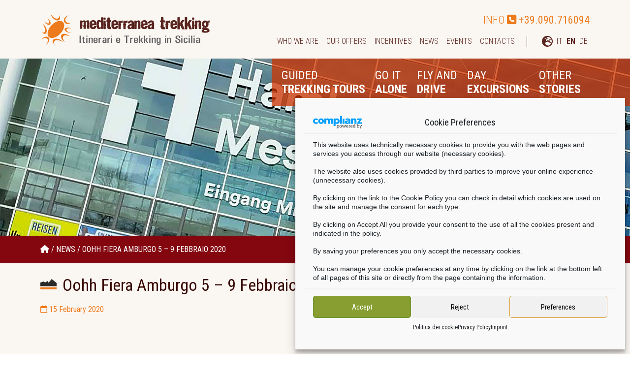

--- FILE ---
content_type: text/html; charset=UTF-8
request_url: https://mediterraneatrekking.com/en/evento/oohh-reisen-in-hamburg-de/
body_size: 16392
content:
<!doctype html>
<html lang="en-US">

<head>
	<!-- Google Tag Manager -->
	<script>
		(function(w, d, s, l, i) {
			w[l] = w[l] || [];
			w[l].push({
				'gtm.start': new Date().getTime(),
				event: 'gtm.js'
			});
			var f = d.getElementsByTagName(s)[0],
				j = d.createElement(s),
				dl = l != 'dataLayer' ? '&l=' + l : '';
			j.async = true;
			j.src =
				'https://www.googletagmanager.com/gtm.js?id=' + i + dl;
			f.parentNode.insertBefore(j, f);
		})(window, document, 'script', 'dataLayer', 'GTM-PZLRJJM');
	</script>
	<!-- End Google Tag Manager -->

	<meta charset="UTF-8">
	<meta name="viewport" content="width=device-width, initial-scale=1">
	<link rel="profile" href="https://gmpg.org/xfn/11">

	<link rel="preconnect" href="https://fonts.googleapis.com">
	<link rel="preconnect" href="https://fonts.gstatic.com" crossorigin>

	<link rel="preload" href="https://fonts.googleapis.com/css2?family=Roboto+Condensed:ital,wght@0,300;0,400;0,700;1,300;1,400;1,700&display=swap" as="style" onload="this.onload=null;this.rel='stylesheet'">

	<noscript>
		<link href="https://fonts.googleapis.com/css2?family=Roboto+Condensed:ital,wght@0,300;0,400;0,700;1,300;1,400;1,700&display=swap" rel="stylesheet" type="text/css">
	</noscript>

	<meta name='robots' content='index, follow, max-image-preview:large, max-snippet:-1, max-video-preview:-1' />
	<style>img:is([sizes="auto" i], [sizes^="auto," i]) { contain-intrinsic-size: 3000px 1500px }</style>
	<link rel="alternate" hreflang="it" href="https://mediterraneatrekking.com/evento/oohh-reisen-in-hamburg-de/" />
<link rel="alternate" hreflang="en" href="https://mediterraneatrekking.com/en/evento/oohh-reisen-in-hamburg-de/" />
<link rel="alternate" hreflang="de" href="https://mediterraneatrekking.com/de/evento/oohh-reisen-in-hamburg-de/" />
<link rel="alternate" hreflang="x-default" href="https://mediterraneatrekking.com/evento/oohh-reisen-in-hamburg-de/" />

	<!-- This site is optimized with the Yoast SEO plugin v26.8 - https://yoast.com/product/yoast-seo-wordpress/ -->
	<title>Oohh Fiera Amburgo 5 - 9 Febbraio 2020 - Mediterranea Trekking</title>
	<link rel="canonical" href="https://mediterraneatrekking.com/evento/oohh-reisen-in-hamburg-de/" />
	<meta property="og:locale" content="en_US" />
	<meta property="og:type" content="article" />
	<meta property="og:title" content="Oohh Fiera Amburgo 5 - 9 Febbraio 2020 - Mediterranea Trekking" />
	<meta property="og:description" content="Il tour fieristico internazionale continua per Mediterranea Trekking facendo tappa ad Amburgo per promuovere il territorio siciliano in tutte le sue sfaccettature. La percezione di un sempre vivo interesse verso la varietà e la qualità dell&#8217;offerta turistica regionale in tutte le sue declinazioni è per noi motivo di ottimismo e attenzione verso quello che, probabilmente, [&hellip;]" />
	<meta property="og:url" content="https://mediterraneatrekking.com/en/evento/oohh-reisen-in-hamburg-de/" />
	<meta property="og:site_name" content="Mediterranea Trekking" />
	<meta property="article:publisher" content="https://www.facebook.com/mediterraneatrekking/" />
	<meta property="og:image" content="https://mediterraneatrekking.com/wp-content/uploads/2020/02/logo-fiera-Amburgo_re18_rgb_oohh_de-3.jpg" />
	<meta property="og:image:width" content="640" />
	<meta property="og:image:height" content="482" />
	<meta property="og:image:type" content="image/jpeg" />
	<meta name="twitter:card" content="summary_large_image" />
	<script type="application/ld+json" class="yoast-schema-graph">{"@context":"https://schema.org","@graph":[{"@type":"WebPage","@id":"https://mediterraneatrekking.com/en/evento/oohh-reisen-in-hamburg-de/","url":"https://mediterraneatrekking.com/en/evento/oohh-reisen-in-hamburg-de/","name":"Oohh Fiera Amburgo 5 - 9 Febbraio 2020 - Mediterranea Trekking","isPartOf":{"@id":"https://mediterraneatrekking.com/en/#website"},"primaryImageOfPage":{"@id":"https://mediterraneatrekking.com/en/evento/oohh-reisen-in-hamburg-de/#primaryimage"},"image":{"@id":"https://mediterraneatrekking.com/en/evento/oohh-reisen-in-hamburg-de/#primaryimage"},"thumbnailUrl":"https://mediterraneatrekking.com/wp-content/uploads/2020/02/logo-fiera-Amburgo_re18_rgb_oohh_de-3.jpg","datePublished":"2020-02-15T17:24:27+00:00","breadcrumb":{"@id":"https://mediterraneatrekking.com/en/evento/oohh-reisen-in-hamburg-de/#breadcrumb"},"inLanguage":"en-US","potentialAction":[{"@type":"ReadAction","target":["https://mediterraneatrekking.com/en/evento/oohh-reisen-in-hamburg-de/"]}]},{"@type":"ImageObject","inLanguage":"en-US","@id":"https://mediterraneatrekking.com/en/evento/oohh-reisen-in-hamburg-de/#primaryimage","url":"https://mediterraneatrekking.com/wp-content/uploads/2020/02/logo-fiera-Amburgo_re18_rgb_oohh_de-3.jpg","contentUrl":"https://mediterraneatrekking.com/wp-content/uploads/2020/02/logo-fiera-Amburgo_re18_rgb_oohh_de-3.jpg","width":640,"height":482},{"@type":"BreadcrumbList","@id":"https://mediterraneatrekking.com/en/evento/oohh-reisen-in-hamburg-de/#breadcrumb","itemListElement":[{"@type":"ListItem","position":1,"name":"Home","item":"https://mediterraneatrekking.com/en/"},{"@type":"ListItem","position":2,"name":"Eventi","item":"https://mediterraneatrekking.com/en/evento/"},{"@type":"ListItem","position":3,"name":"Oohh Fiera Amburgo 5 &#8211; 9 Febbraio 2020"}]},{"@type":"WebSite","@id":"https://mediterraneatrekking.com/en/#website","url":"https://mediterraneatrekking.com/en/","name":"Mediterranea Trekking","description":"Itinerari e Trekking in Sicilia","publisher":{"@id":"https://mediterraneatrekking.com/en/#organization"},"potentialAction":[{"@type":"SearchAction","target":{"@type":"EntryPoint","urlTemplate":"https://mediterraneatrekking.com/en/?s={search_term_string}"},"query-input":{"@type":"PropertyValueSpecification","valueRequired":true,"valueName":"search_term_string"}}],"inLanguage":"en-US"},{"@type":"Organization","@id":"https://mediterraneatrekking.com/en/#organization","name":"Mediterranea Trekking srl","url":"https://mediterraneatrekking.com/en/","logo":{"@type":"ImageObject","inLanguage":"en-US","@id":"https://mediterraneatrekking.com/en/#/schema/logo/image/","url":"https://mediterraneatrekking.com/wp-content/uploads/2019/02/logo-med.png","contentUrl":"https://mediterraneatrekking.com/wp-content/uploads/2019/02/logo-med.png","width":344,"height":64,"caption":"Mediterranea Trekking srl"},"image":{"@id":"https://mediterraneatrekking.com/en/#/schema/logo/image/"},"sameAs":["https://www.facebook.com/mediterraneatrekking/"]}]}</script>
	<!-- / Yoast SEO plugin. -->


<link rel='dns-prefetch' href='//cdn.jsdelivr.net' />
<link rel='dns-prefetch' href='//cdnjs.cloudflare.com' />
<link rel="alternate" type="application/rss+xml" title="Mediterranea Trekking &raquo; Feed" href="https://mediterraneatrekking.com/en/feed/" />
<script>
window._wpemojiSettings = {"baseUrl":"https:\/\/s.w.org\/images\/core\/emoji\/15.0.3\/72x72\/","ext":".png","svgUrl":"https:\/\/s.w.org\/images\/core\/emoji\/15.0.3\/svg\/","svgExt":".svg","source":{"concatemoji":"https:\/\/mediterraneatrekking.com\/wp-includes\/js\/wp-emoji-release.min.js?ver=6.7.4"}};
/*! This file is auto-generated */
!function(i,n){var o,s,e;function c(e){try{var t={supportTests:e,timestamp:(new Date).valueOf()};sessionStorage.setItem(o,JSON.stringify(t))}catch(e){}}function p(e,t,n){e.clearRect(0,0,e.canvas.width,e.canvas.height),e.fillText(t,0,0);var t=new Uint32Array(e.getImageData(0,0,e.canvas.width,e.canvas.height).data),r=(e.clearRect(0,0,e.canvas.width,e.canvas.height),e.fillText(n,0,0),new Uint32Array(e.getImageData(0,0,e.canvas.width,e.canvas.height).data));return t.every(function(e,t){return e===r[t]})}function u(e,t,n){switch(t){case"flag":return n(e,"\ud83c\udff3\ufe0f\u200d\u26a7\ufe0f","\ud83c\udff3\ufe0f\u200b\u26a7\ufe0f")?!1:!n(e,"\ud83c\uddfa\ud83c\uddf3","\ud83c\uddfa\u200b\ud83c\uddf3")&&!n(e,"\ud83c\udff4\udb40\udc67\udb40\udc62\udb40\udc65\udb40\udc6e\udb40\udc67\udb40\udc7f","\ud83c\udff4\u200b\udb40\udc67\u200b\udb40\udc62\u200b\udb40\udc65\u200b\udb40\udc6e\u200b\udb40\udc67\u200b\udb40\udc7f");case"emoji":return!n(e,"\ud83d\udc26\u200d\u2b1b","\ud83d\udc26\u200b\u2b1b")}return!1}function f(e,t,n){var r="undefined"!=typeof WorkerGlobalScope&&self instanceof WorkerGlobalScope?new OffscreenCanvas(300,150):i.createElement("canvas"),a=r.getContext("2d",{willReadFrequently:!0}),o=(a.textBaseline="top",a.font="600 32px Arial",{});return e.forEach(function(e){o[e]=t(a,e,n)}),o}function t(e){var t=i.createElement("script");t.src=e,t.defer=!0,i.head.appendChild(t)}"undefined"!=typeof Promise&&(o="wpEmojiSettingsSupports",s=["flag","emoji"],n.supports={everything:!0,everythingExceptFlag:!0},e=new Promise(function(e){i.addEventListener("DOMContentLoaded",e,{once:!0})}),new Promise(function(t){var n=function(){try{var e=JSON.parse(sessionStorage.getItem(o));if("object"==typeof e&&"number"==typeof e.timestamp&&(new Date).valueOf()<e.timestamp+604800&&"object"==typeof e.supportTests)return e.supportTests}catch(e){}return null}();if(!n){if("undefined"!=typeof Worker&&"undefined"!=typeof OffscreenCanvas&&"undefined"!=typeof URL&&URL.createObjectURL&&"undefined"!=typeof Blob)try{var e="postMessage("+f.toString()+"("+[JSON.stringify(s),u.toString(),p.toString()].join(",")+"));",r=new Blob([e],{type:"text/javascript"}),a=new Worker(URL.createObjectURL(r),{name:"wpTestEmojiSupports"});return void(a.onmessage=function(e){c(n=e.data),a.terminate(),t(n)})}catch(e){}c(n=f(s,u,p))}t(n)}).then(function(e){for(var t in e)n.supports[t]=e[t],n.supports.everything=n.supports.everything&&n.supports[t],"flag"!==t&&(n.supports.everythingExceptFlag=n.supports.everythingExceptFlag&&n.supports[t]);n.supports.everythingExceptFlag=n.supports.everythingExceptFlag&&!n.supports.flag,n.DOMReady=!1,n.readyCallback=function(){n.DOMReady=!0}}).then(function(){return e}).then(function(){var e;n.supports.everything||(n.readyCallback(),(e=n.source||{}).concatemoji?t(e.concatemoji):e.wpemoji&&e.twemoji&&(t(e.twemoji),t(e.wpemoji)))}))}((window,document),window._wpemojiSettings);
</script>
<style id='wp-emoji-styles-inline-css'>

	img.wp-smiley, img.emoji {
		display: inline !important;
		border: none !important;
		box-shadow: none !important;
		height: 1em !important;
		width: 1em !important;
		margin: 0 0.07em !important;
		vertical-align: -0.1em !important;
		background: none !important;
		padding: 0 !important;
	}
</style>
<link rel='stylesheet' id='wp-block-library-css' href='https://mediterraneatrekking.com/wp-includes/css/dist/block-library/style.min.css?ver=6.7.4' media='all' />
<style id='classic-theme-styles-inline-css'>
/*! This file is auto-generated */
.wp-block-button__link{color:#fff;background-color:#32373c;border-radius:9999px;box-shadow:none;text-decoration:none;padding:calc(.667em + 2px) calc(1.333em + 2px);font-size:1.125em}.wp-block-file__button{background:#32373c;color:#fff;text-decoration:none}
</style>
<style id='global-styles-inline-css'>
:root{--wp--preset--aspect-ratio--square: 1;--wp--preset--aspect-ratio--4-3: 4/3;--wp--preset--aspect-ratio--3-4: 3/4;--wp--preset--aspect-ratio--3-2: 3/2;--wp--preset--aspect-ratio--2-3: 2/3;--wp--preset--aspect-ratio--16-9: 16/9;--wp--preset--aspect-ratio--9-16: 9/16;--wp--preset--color--black: #000000;--wp--preset--color--cyan-bluish-gray: #abb8c3;--wp--preset--color--white: #ffffff;--wp--preset--color--pale-pink: #f78da7;--wp--preset--color--vivid-red: #cf2e2e;--wp--preset--color--luminous-vivid-orange: #ff6900;--wp--preset--color--luminous-vivid-amber: #fcb900;--wp--preset--color--light-green-cyan: #7bdcb5;--wp--preset--color--vivid-green-cyan: #00d084;--wp--preset--color--pale-cyan-blue: #8ed1fc;--wp--preset--color--vivid-cyan-blue: #0693e3;--wp--preset--color--vivid-purple: #9b51e0;--wp--preset--gradient--vivid-cyan-blue-to-vivid-purple: linear-gradient(135deg,rgba(6,147,227,1) 0%,rgb(155,81,224) 100%);--wp--preset--gradient--light-green-cyan-to-vivid-green-cyan: linear-gradient(135deg,rgb(122,220,180) 0%,rgb(0,208,130) 100%);--wp--preset--gradient--luminous-vivid-amber-to-luminous-vivid-orange: linear-gradient(135deg,rgba(252,185,0,1) 0%,rgba(255,105,0,1) 100%);--wp--preset--gradient--luminous-vivid-orange-to-vivid-red: linear-gradient(135deg,rgba(255,105,0,1) 0%,rgb(207,46,46) 100%);--wp--preset--gradient--very-light-gray-to-cyan-bluish-gray: linear-gradient(135deg,rgb(238,238,238) 0%,rgb(169,184,195) 100%);--wp--preset--gradient--cool-to-warm-spectrum: linear-gradient(135deg,rgb(74,234,220) 0%,rgb(151,120,209) 20%,rgb(207,42,186) 40%,rgb(238,44,130) 60%,rgb(251,105,98) 80%,rgb(254,248,76) 100%);--wp--preset--gradient--blush-light-purple: linear-gradient(135deg,rgb(255,206,236) 0%,rgb(152,150,240) 100%);--wp--preset--gradient--blush-bordeaux: linear-gradient(135deg,rgb(254,205,165) 0%,rgb(254,45,45) 50%,rgb(107,0,62) 100%);--wp--preset--gradient--luminous-dusk: linear-gradient(135deg,rgb(255,203,112) 0%,rgb(199,81,192) 50%,rgb(65,88,208) 100%);--wp--preset--gradient--pale-ocean: linear-gradient(135deg,rgb(255,245,203) 0%,rgb(182,227,212) 50%,rgb(51,167,181) 100%);--wp--preset--gradient--electric-grass: linear-gradient(135deg,rgb(202,248,128) 0%,rgb(113,206,126) 100%);--wp--preset--gradient--midnight: linear-gradient(135deg,rgb(2,3,129) 0%,rgb(40,116,252) 100%);--wp--preset--font-size--small: 13px;--wp--preset--font-size--medium: 20px;--wp--preset--font-size--large: 36px;--wp--preset--font-size--x-large: 42px;--wp--preset--spacing--20: 0.44rem;--wp--preset--spacing--30: 0.67rem;--wp--preset--spacing--40: 1rem;--wp--preset--spacing--50: 1.5rem;--wp--preset--spacing--60: 2.25rem;--wp--preset--spacing--70: 3.38rem;--wp--preset--spacing--80: 5.06rem;--wp--preset--shadow--natural: 6px 6px 9px rgba(0, 0, 0, 0.2);--wp--preset--shadow--deep: 12px 12px 50px rgba(0, 0, 0, 0.4);--wp--preset--shadow--sharp: 6px 6px 0px rgba(0, 0, 0, 0.2);--wp--preset--shadow--outlined: 6px 6px 0px -3px rgba(255, 255, 255, 1), 6px 6px rgba(0, 0, 0, 1);--wp--preset--shadow--crisp: 6px 6px 0px rgba(0, 0, 0, 1);}:where(.is-layout-flex){gap: 0.5em;}:where(.is-layout-grid){gap: 0.5em;}body .is-layout-flex{display: flex;}.is-layout-flex{flex-wrap: wrap;align-items: center;}.is-layout-flex > :is(*, div){margin: 0;}body .is-layout-grid{display: grid;}.is-layout-grid > :is(*, div){margin: 0;}:where(.wp-block-columns.is-layout-flex){gap: 2em;}:where(.wp-block-columns.is-layout-grid){gap: 2em;}:where(.wp-block-post-template.is-layout-flex){gap: 1.25em;}:where(.wp-block-post-template.is-layout-grid){gap: 1.25em;}.has-black-color{color: var(--wp--preset--color--black) !important;}.has-cyan-bluish-gray-color{color: var(--wp--preset--color--cyan-bluish-gray) !important;}.has-white-color{color: var(--wp--preset--color--white) !important;}.has-pale-pink-color{color: var(--wp--preset--color--pale-pink) !important;}.has-vivid-red-color{color: var(--wp--preset--color--vivid-red) !important;}.has-luminous-vivid-orange-color{color: var(--wp--preset--color--luminous-vivid-orange) !important;}.has-luminous-vivid-amber-color{color: var(--wp--preset--color--luminous-vivid-amber) !important;}.has-light-green-cyan-color{color: var(--wp--preset--color--light-green-cyan) !important;}.has-vivid-green-cyan-color{color: var(--wp--preset--color--vivid-green-cyan) !important;}.has-pale-cyan-blue-color{color: var(--wp--preset--color--pale-cyan-blue) !important;}.has-vivid-cyan-blue-color{color: var(--wp--preset--color--vivid-cyan-blue) !important;}.has-vivid-purple-color{color: var(--wp--preset--color--vivid-purple) !important;}.has-black-background-color{background-color: var(--wp--preset--color--black) !important;}.has-cyan-bluish-gray-background-color{background-color: var(--wp--preset--color--cyan-bluish-gray) !important;}.has-white-background-color{background-color: var(--wp--preset--color--white) !important;}.has-pale-pink-background-color{background-color: var(--wp--preset--color--pale-pink) !important;}.has-vivid-red-background-color{background-color: var(--wp--preset--color--vivid-red) !important;}.has-luminous-vivid-orange-background-color{background-color: var(--wp--preset--color--luminous-vivid-orange) !important;}.has-luminous-vivid-amber-background-color{background-color: var(--wp--preset--color--luminous-vivid-amber) !important;}.has-light-green-cyan-background-color{background-color: var(--wp--preset--color--light-green-cyan) !important;}.has-vivid-green-cyan-background-color{background-color: var(--wp--preset--color--vivid-green-cyan) !important;}.has-pale-cyan-blue-background-color{background-color: var(--wp--preset--color--pale-cyan-blue) !important;}.has-vivid-cyan-blue-background-color{background-color: var(--wp--preset--color--vivid-cyan-blue) !important;}.has-vivid-purple-background-color{background-color: var(--wp--preset--color--vivid-purple) !important;}.has-black-border-color{border-color: var(--wp--preset--color--black) !important;}.has-cyan-bluish-gray-border-color{border-color: var(--wp--preset--color--cyan-bluish-gray) !important;}.has-white-border-color{border-color: var(--wp--preset--color--white) !important;}.has-pale-pink-border-color{border-color: var(--wp--preset--color--pale-pink) !important;}.has-vivid-red-border-color{border-color: var(--wp--preset--color--vivid-red) !important;}.has-luminous-vivid-orange-border-color{border-color: var(--wp--preset--color--luminous-vivid-orange) !important;}.has-luminous-vivid-amber-border-color{border-color: var(--wp--preset--color--luminous-vivid-amber) !important;}.has-light-green-cyan-border-color{border-color: var(--wp--preset--color--light-green-cyan) !important;}.has-vivid-green-cyan-border-color{border-color: var(--wp--preset--color--vivid-green-cyan) !important;}.has-pale-cyan-blue-border-color{border-color: var(--wp--preset--color--pale-cyan-blue) !important;}.has-vivid-cyan-blue-border-color{border-color: var(--wp--preset--color--vivid-cyan-blue) !important;}.has-vivid-purple-border-color{border-color: var(--wp--preset--color--vivid-purple) !important;}.has-vivid-cyan-blue-to-vivid-purple-gradient-background{background: var(--wp--preset--gradient--vivid-cyan-blue-to-vivid-purple) !important;}.has-light-green-cyan-to-vivid-green-cyan-gradient-background{background: var(--wp--preset--gradient--light-green-cyan-to-vivid-green-cyan) !important;}.has-luminous-vivid-amber-to-luminous-vivid-orange-gradient-background{background: var(--wp--preset--gradient--luminous-vivid-amber-to-luminous-vivid-orange) !important;}.has-luminous-vivid-orange-to-vivid-red-gradient-background{background: var(--wp--preset--gradient--luminous-vivid-orange-to-vivid-red) !important;}.has-very-light-gray-to-cyan-bluish-gray-gradient-background{background: var(--wp--preset--gradient--very-light-gray-to-cyan-bluish-gray) !important;}.has-cool-to-warm-spectrum-gradient-background{background: var(--wp--preset--gradient--cool-to-warm-spectrum) !important;}.has-blush-light-purple-gradient-background{background: var(--wp--preset--gradient--blush-light-purple) !important;}.has-blush-bordeaux-gradient-background{background: var(--wp--preset--gradient--blush-bordeaux) !important;}.has-luminous-dusk-gradient-background{background: var(--wp--preset--gradient--luminous-dusk) !important;}.has-pale-ocean-gradient-background{background: var(--wp--preset--gradient--pale-ocean) !important;}.has-electric-grass-gradient-background{background: var(--wp--preset--gradient--electric-grass) !important;}.has-midnight-gradient-background{background: var(--wp--preset--gradient--midnight) !important;}.has-small-font-size{font-size: var(--wp--preset--font-size--small) !important;}.has-medium-font-size{font-size: var(--wp--preset--font-size--medium) !important;}.has-large-font-size{font-size: var(--wp--preset--font-size--large) !important;}.has-x-large-font-size{font-size: var(--wp--preset--font-size--x-large) !important;}
:where(.wp-block-post-template.is-layout-flex){gap: 1.25em;}:where(.wp-block-post-template.is-layout-grid){gap: 1.25em;}
:where(.wp-block-columns.is-layout-flex){gap: 2em;}:where(.wp-block-columns.is-layout-grid){gap: 2em;}
:root :where(.wp-block-pullquote){font-size: 1.5em;line-height: 1.6;}
</style>
<link rel='stylesheet' id='contact-form-7-css' href='https://mediterraneatrekking.com/wp-content/plugins/contact-form-7/includes/css/styles.css?ver=6.0.6' media='all' />
<link rel='stylesheet' id='lbwps-styles-photoswipe5-main-css' href='https://mediterraneatrekking.com/wp-content/plugins/lightbox-photoswipe/assets/ps5/styles/main.css?ver=5.6.1' media='all' />
<link rel='stylesheet' id='cmplz-general-css' href='https://mediterraneatrekking.com/wp-content/plugins/complianz-gdpr-premium/assets/css/cookieblocker.min.css?ver=1744358858' media='all' />
<link rel='stylesheet' id='mediterraneatrekking-style-css' href='https://mediterraneatrekking.com/wp-content/themes/mediterraneatrekking/style.css?ver=1.0.0' media='all' />
<link rel='stylesheet' id='bootstrap-cdn-css-css' href='//cdn.jsdelivr.net/npm/bootstrap@5.2.3/dist/css/bootstrap.min.css?ver=6.7.4' media='all' />
<link rel='stylesheet' id='font-awesome-css' href='//cdnjs.cloudflare.com/ajax/libs/font-awesome/6.2.1/css/all.min.css?ver=6.7.4' media='all' />
<link rel='stylesheet' id='swiper-style-css' href='//cdn.jsdelivr.net/npm/swiper@8/swiper-bundle.min.css?ver=6.7.4' media='all' />
<link rel='stylesheet' id='animate-css-css' href='//cdnjs.cloudflare.com/ajax/libs/animate.css/4.1.1/animate.min.css?ver=6.7.4' media='all' />
<script id="wpml-cookie-js-extra">
var wpml_cookies = {"wp-wpml_current_language":{"value":"en","expires":1,"path":"\/"}};
var wpml_cookies = {"wp-wpml_current_language":{"value":"en","expires":1,"path":"\/"}};
</script>
<script src="https://mediterraneatrekking.com/wp-content/plugins/sitepress-multilingual-cms/res/js/cookies/language-cookie.js?ver=473900" id="wpml-cookie-js" defer data-wp-strategy="defer"></script>
<script src="https://mediterraneatrekking.com/wp-includes/js/jquery/jquery.min.js?ver=3.7.1" id="jquery-core-js"></script>
<script src="https://mediterraneatrekking.com/wp-includes/js/jquery/jquery-migrate.min.js?ver=3.4.1" id="jquery-migrate-js"></script>
<link rel="https://api.w.org/" href="https://mediterraneatrekking.com/en/wp-json/" /><link rel="alternate" title="JSON" type="application/json" href="https://mediterraneatrekking.com/en/wp-json/wp/v2/evento/1001890" /><link rel="EditURI" type="application/rsd+xml" title="RSD" href="https://mediterraneatrekking.com/xmlrpc.php?rsd" />
<meta name="generator" content="WordPress 6.7.4" />
<link rel='shortlink' href='https://mediterraneatrekking.com/en/?p=1001890' />
<link rel="alternate" title="oEmbed (JSON)" type="application/json+oembed" href="https://mediterraneatrekking.com/en/wp-json/oembed/1.0/embed?url=https%3A%2F%2Fmediterraneatrekking.com%2Fen%2Fevento%2Foohh-reisen-in-hamburg-de%2F" />
<link rel="alternate" title="oEmbed (XML)" type="text/xml+oembed" href="https://mediterraneatrekking.com/en/wp-json/oembed/1.0/embed?url=https%3A%2F%2Fmediterraneatrekking.com%2Fen%2Fevento%2Foohh-reisen-in-hamburg-de%2F&#038;format=xml" />
<meta name="generator" content="WPML ver:4.7.3 stt:1,3,27;" />
			<style>.cmplz-hidden {
					display: none !important;
				}</style><meta name="redi-version" content="1.2.7" /><link rel="icon" href="https://mediterraneatrekking.com/wp-content/uploads/2019/06/medtrek_logo-1-150x150.png" sizes="32x32" />
<link rel="icon" href="https://mediterraneatrekking.com/wp-content/uploads/2019/06/medtrek_logo-1-300x300.png" sizes="192x192" />
<link rel="apple-touch-icon" href="https://mediterraneatrekking.com/wp-content/uploads/2019/06/medtrek_logo-1-300x300.png" />
<meta name="msapplication-TileImage" content="https://mediterraneatrekking.com/wp-content/uploads/2019/06/medtrek_logo-1-300x300.png" />

</head>

<body data-cmplz=1 class="evento-template-default single single-evento postid-1001890 wp-custom-logo">
	<!-- Google Tag Manager (noscript) -->
	<noscript><iframe src="https://www.googletagmanager.com/ns.html?id=GTM-PZLRJJM" height="0" width="0" style="display:none;visibility:hidden"></iframe></noscript>
	<!-- End Google Tag Manager (noscript) -->
		<div id="page" class="site">
		<a class="skip-link screen-reader-text" href="#primary">Skip to content</a>

		<header id="masthead" class="site-header py-3 py-xl-4">
			<div class="container">
				<div class="row justify-content-center align-items-center">
					<div class="col-7 col-xl-4">
						<div class="site-branding">
							<a href="https://mediterraneatrekking.com/en/" class="custom-logo-link" rel="home"><img width="344" height="64" src="https://mediterraneatrekking.com/wp-content/uploads/2019/02/cropped-logo-med.png" class="custom-logo" alt="Mediterranea Trekking" decoding="async" srcset="https://mediterraneatrekking.com/wp-content/uploads/2019/02/cropped-logo-med.png 344w, https://mediterraneatrekking.com/wp-content/uploads/2019/02/cropped-logo-med-300x56.png 300w" sizes="(max-width: 344px) 100vw, 344px" /></a>						</div><!-- .site-branding -->
					</div>
					<div class="col-5 col-xl-8">
						<div class="row">
							<div class="col-xl-12 d-none d-xl-flex justify-content-end">
								<div class="info_top d-none d-xl-flex justify-content-end">
									<div class="mb-3 fw-light">INFO <i class="fa fa-phone-square"></i> <span class="fw-normal"><a id="infotel_top" href="tel:+39.090.716094">+39.090.716094</a></span></div>
								</div>
							</div>
							<div class="col-xl-12">
								<div class="row">
									<div class="col-xl-10"> 										<nav id="site-navigation" class="main-navigation d-flex justify-content-end align-items-center">
											<ul class="nav d-none d-xl-flex" id="menu-top">
																																																		<li class="nav-item">
														<a class="text-uppercase fw-light px-2 nav-link" href="https://mediterraneatrekking.com/en/who-we-are/">Who We Are</a>
													</li>
																																						<li class="nav-item">
														<a class="text-uppercase fw-light px-2 nav-link" href="https://mediterraneatrekking.com/en/offerte/">Our Offers</a>
													</li>
																																						<li class="nav-item">
														<a class="text-uppercase fw-light px-2 nav-link" href="https://mediterraneatrekking.com/en/incentives/">Incentives</a>
													</li>
																																						<li class="nav-item">
														<a class="text-uppercase fw-light px-2 nav-link" href="https://mediterraneatrekking.com/en/news/">News</a>
													</li>
																																						<li class="nav-item">
														<a class="text-uppercase fw-light px-2 nav-link" href="https://mediterraneatrekking.com/en/events/">Events</a>
													</li>
																																						<li class="nav-item">
														<a class="text-uppercase fw-light px-2 nav-link contatti_menu" href="https://mediterraneatrekking.com/en/contacts/">Contacts</a>
													</li>
																							</ul>
											<ul class="nav nav-links d-xl-none p-4" id="menu-top-mobile">
																																																		<li class="nav-item">
														<a class="text-uppercase fw-light px-2 nav-link" href="https://mediterraneatrekking.com/en/who-we-are/">Who We Are</a>
													</li>
																																						<li class="nav-item">
														<a class="text-uppercase fw-light px-2 nav-link" href="https://mediterraneatrekking.com/en/offerte/">Offers</a>
													</li>
																																						<li class="nav-item">
														<a class="text-uppercase fw-light px-2 nav-link" href="https://mediterraneatrekking.com/en/incentives/">Incentives</a>
													</li>
																																						<li class="nav-item">
														<a class="text-uppercase fw-light px-2 nav-link" href="https://mediterraneatrekking.com/en/news/">News</a>
													</li>
																																						<li class="nav-item">
														<a class="text-uppercase fw-light px-2 nav-link" href="https://mediterraneatrekking.com/en/events/">Events</a>
													</li>
																																						<li class="nav-item">
														<a class="text-uppercase fw-light px-2 nav-link" href="https://mediterraneatrekking.com/en/contacts/">Contacts</a>
													</li>
																																						<li class="nav-item">
														<a class="text-uppercase fw-light px-2 nav-link" href="https://mediterraneatrekking.com/en/offerte/accompanied-trekking-holidays/">Circuiti accompagnati</a>
													</li>
																																						<li class="nav-item">
														<a class="text-uppercase fw-light px-2 nav-link" href="https://mediterraneatrekking.com/en/offerte/day-excursions/">Day Excursions</a>
													</li>
																																						<li class="nav-item">
														<a class="text-uppercase fw-light px-2 nav-link" href="https://mediterraneatrekking.com/en/offerte/fly-and-drive-en/">Cruise & Sailing</a>
													</li>
																																						<li class="nav-item">
														<a class="text-uppercase fw-light px-2 nav-link" href="https://mediterraneatrekking.com/en/offerte/go-it-alone/">Viaggi in solitaria</a>
													</li>
																																						<li class="nav-item">
														<a class="text-uppercase fw-light px-2 nav-link" href="https://mediterraneatrekking.com/en/offerte/other-stories/">Bike Tour</a>
													</li>
																																																	<li class="nav-item">
														<ul class="nav lang_top_mobile ms-0 mt-4">
																															<li class="nav-item">
																	<a class="nav-link text-uppercase fw-light px-1 mx-1 mx-xl-0 " href="https://mediterraneatrekking.com/evento/oohh-reisen-in-hamburg-de/">it</a>
																</li>
																															<li class="nav-item">
																	<a class="nav-link text-uppercase fw-light px-1 mx-1 mx-xl-0 active" href="https://mediterraneatrekking.com/en/evento/oohh-reisen-in-hamburg-de/">en</a>
																</li>
																															<li class="nav-item">
																	<a class="nav-link text-uppercase fw-light px-1 mx-1 mx-xl-0 " href="https://mediterraneatrekking.com/de/evento/oohh-reisen-in-hamburg-de/">de</a>
																</li>
																													</ul>
													</li>
																							</ul>
											<div class="burger">
												<div class="line1"></div>
												<div class="line2"></div>
												<div class="line3"></div>
											</div>
										</nav><!-- #site-navigation -->
									</div>
									<div class="col-xl-2 d-none d-xl-flex justify-content-end align-items-center mt-3 mt-xl-0">
										<div class="lang_top d-flex align-items-center">
											<i class="fa-solid fa-earth-europe me-1"></i>
																																		<ul class="nav ms-0">
																											<li class="nav-item">
															<a class="nav-link text-uppercase fw-light px-1 mx-1 mx-xl-0 " href="https://mediterraneatrekking.com/evento/oohh-reisen-in-hamburg-de/">it</a>
														</li>
																											<li class="nav-item">
															<a class="nav-link text-uppercase fw-light px-1 mx-1 mx-xl-0 active" href="https://mediterraneatrekking.com/en/evento/oohh-reisen-in-hamburg-de/">en</a>
														</li>
																											<li class="nav-item">
															<a class="nav-link text-uppercase fw-light px-1 mx-1 mx-xl-0 " href="https://mediterraneatrekking.com/de/evento/oohh-reisen-in-hamburg-de/">de</a>
														</li>
																									</ul>
																					</div>
									</div>
								</div>
							</div>
						</div>
					</div>
				</div>
			</div>
		</header><!-- #masthead -->
<!-- BEGIN MTK SINGLE HEADER -->
<section class="mtk_slider position-relative">
	<div class="swiper mtkSliderSingle">
		<div class="swiper-wrapper">
							<div class="swiper-slide">
					<!--div class="mtk_slider_img" style="background-image: url('https://mediterraneatrekking.com/wp-content/uploads/2020/02/Head-fiera-amburgo-2.jpg');">
					</div-->
										<img class="mtk_slider_img_bg" src="https://mediterraneatrekking.com/wp-content/uploads/2020/02/Head-fiera-amburgo-2.jpg" srcset="https://mediterraneatrekking.com/wp-content/uploads/2020/02/Head-fiera-amburgo-2.jpg 1920w, https://mediterraneatrekking.com/wp-content/uploads/2020/02/Head-fiera-amburgo-2-1140x475.jpg 1140w, https://mediterraneatrekking.com/wp-content/uploads/2020/02/Head-fiera-amburgo-2-700x550.jpg 611w, https://mediterraneatrekking.com/wp-content/uploads/2020/02/Head-fiera-amburgo-2-768x320.jpg 640w, https://mediterraneatrekking.com/wp-content/uploads/2020/02/Head-fiera-amburgo-2-300x125.jpg 300w" alt="">
				</div>
					</div>
	</div>
	<div class="menu-over-slider d-none d-md-flex justify-content-end">
		<div class="container-fluid px-0 d-flex justify-content-end">
			<div class="row">
				<div class="col-md-12">
					<div class="cont-menu-over-slider d-flex justify-content-end">
																																	<div class="over-menu">
								<a href="https://mediterraneatrekking.com/en/offerte/accompanied-trekking-holidays/" aria-label="Guided<br />
<strong>Trekking Tours</strong>
">Guided<br />
<strong>Trekking Tours</strong>
</a>
							</div>
																											<div class="over-menu">
								<a href="https://mediterraneatrekking.com/en/offerte/go-it-alone/" aria-label="Go it<br />
<strong>Alone</strong>
">Go it<br />
<strong>Alone</strong>
</a>
							</div>
																											<div class="over-menu">
								<a href="https://mediterraneatrekking.com/en/offerte/fly-and-drive-en/" aria-label="Fly and<br />
<strong>Drive</strong>
">Fly and<br />
<strong>Drive</strong>
</a>
							</div>
																											<div class="over-menu">
								<a href="https://mediterraneatrekking.com/en/offerte/day-excursions/" aria-label="Day<br />
<strong>Excursions</strong>
">Day<br />
<strong>Excursions</strong>
</a>
							</div>
																											<div class="over-menu">
								<a href="https://mediterraneatrekking.com/en/offerte/other-stories/" aria-label="Other<br />
<strong>Stories</strong>
">Other<br />
<strong>Stories</strong>
</a>
							</div>
											</div>
				</div>
			</div>
		</div>
	</div>
	</div>
</section><!-- END MTK SINGLE HEADER -->

<div class="bread-over-cover">
	<div class="container">
		<div class="row">
			<div class="col-md-12">
				<div class="bread-content text-uppercase text-white py-3">
					<i class="fa-solid fa-house"></i> / <a href="https://mediterraneatrekking.com/en/news/" aria-label="Oohh Fiera Amburgo 5 &#8211; 9 Febbraio 2020">News</a> / Oohh Fiera Amburgo 5 &#8211; 9 Febbraio 2020				</div>
			</div>
		</div>
	</div>

</div>
<div class="blok news-single-title py-4">
	<div class="container">
		<div class="row">
			<div class="col-md-12">
				<div class="blok titolo-single-news mb-3">
					<h1>Oohh Fiera Amburgo 5 &#8211; 9 Febbraio 2020</h1>
				</div>
				<div class="blok">
					<div class="date-single"><i class="fa-regular fa-calendar"></i> 15 February 2020</div>
					<div class="social-single">
						<div id="share"></div>
					</div>
				</div>
			</div>
		</div>
	</div>
</div>

<main id="primary" class="site-main pb-5">
	<div class="container">
		<div class="row">
			<div class="col-md-12">
									<div class="mtk_single_content pt-5 mt-5">
						<p>Il tour fieristico internazionale continua per Mediterranea Trekking facendo tappa ad Amburgo per promuovere il territorio siciliano in tutte le sue sfaccettature.</p>
<p>La percezione di un sempre vivo interesse verso la varietà e la qualità dell&#8217;offerta turistica regionale in tutte le sue declinazioni è per noi motivo di ottimismo e attenzione verso quello che, probabilmente, rappresenterà un obiettivo strategico primario per i prossimi anni.</p>
<p>La manifestazione ha nel tempo polarizzato un&#8217;attenzione via via crescente da parte di operatori e pubblico facendo registrare un sempre maggior numero di presenze.</p>
					</div>
											</div>
		</div>
	</div>
</main><!-- #main -->


<footer id="colophon" class="site-footer py-5">
	<div class="container">
		<div class="row">
			<div class="col-md-3">
				<div class="site-footer-content">
					<h3><strong>Mediterranea Trekking Sicilia</strong></h3>
<p>Via G. Natoli, 61<br />
98123 Messina</p>
<p><i class="fa fa-phone-square"></i><a id="infotel_footer" href="tel:+39.090.716094">+39.090.716094</a><br />
P.IVA: 02805320831</p>
				</div>
			</div>
			<div class="col-md-3">
				<div class="site-footer-content">
					<ul>
<li><a id="contatti_footer" href="https://mediterraneatrekking.com/en/contacts/">Contacts</a></li>
<li>GDPR policy</li>
<li><a href="https://mediterraneatrekking.com/en/privacy-policy/">Privacy</a> &amp; <a href="https://mediterraneatrekking.com/politica-dei-cookie-ue/">Cookie Policy</a></li>
<li>Credits</li>
</ul>
					<div class="social-footer d-none d-md-flex">
																					<span class="span_social">
									<a href="https://www.facebook.com/mediterraneatrekking/" aria-label="fa-brands fa-square-facebook" rel="noopener" target="_blank">
										<i class="fa fa-brands fa-square-facebook"></i>
									</a>
								</span>
															<span class="span_social">
									<a href="https://www.instagram.com/mediterranea_trekking/" aria-label="fa-brands fa-instagram" rel="noopener" target="_blank">
										<i class="fa fa-brands fa-instagram"></i>
									</a>
								</span>
															<span class="span_social">
									<a href="https://www.linkedin.com/company/mediterranea-trekking" aria-label="fa-brands fa-linkedin" rel="noopener" target="_blank">
										<i class="fa fa-brands fa-linkedin"></i>
									</a>
								</span>
																		</div>
				</div>
			</div>
			<div class="col-md-3">
				<div class="site-footer-content">
					<ul>
<li><a href="https://mediterraneatrekking.com/en/offerte/accompanied-trekking-holidays/">Accompanied Trekking Holidays</a></li>
<li><a href="https://mediterraneatrekking.com/en/offerte/go-it-alone/">Go It Alone</a></li>
<li>Fly and Drive</li>
<li>Day Excursions</li>
<li>Other Stories</li>
</ul>
				</div>
			</div>
			<div class="col-md-3">
				<div class="site-footer-content">
					<div id="attaMemberLogo" data-type="white"><script type="text/javascript" src="//members.adventuretravel.biz/members.js"></script></div>
					<div class="social-footer d-md-none">
																					<span class="span_social"><a href="https://www.facebook.com/mediterraneatrekking/" rel="noopener" aria-label="fa-brands fa-square-facebook"><i class="fa fa-brands fa-square-facebook"></i></a>
								</span>
															<span class="span_social"><a href="https://www.instagram.com/mediterranea_trekking/" rel="noopener" aria-label="fa-brands fa-instagram"><i class="fa fa-brands fa-instagram"></i></a>
								</span>
															<span class="span_social"><a href="https://www.linkedin.com/company/mediterranea-trekking" rel="noopener" aria-label="fa-brands fa-linkedin"><i class="fa fa-brands fa-linkedin"></i></a>
								</span>
																		</div>
				</div>
			</div>
			<div class="col-md-12">
				<div class="footer_final_text">
					<p>La realizzazione del sito web è stata finanziata a valere sui fondi PO FESR Sicilia 2014 -2020<br />
Azione 1.1.2 &#8220;Sostegno per l&#8217;acquisto di servizi per l&#8217;innovazione tecnologica, strategica, organizzativa e commerciale delle imprese&#8221;</p>
<p>e</p>
<p>AZIONE: 3.4.2 INCENTIVI ALL’ACQUISTO DI SERVIZI DI SUPPORTO ALL’INTERNAZIONALIZZAZIONE. Va bene invece il riferimento al PO FESR Sicilia 2014-2020</p>
<p>La società ha percepito nell&#8217;anno 2020 aiuti di stato presenti anche nel <a href="https://www.rna.gov.it/RegistroNazionaleTrasparenza/faces/pages/TrasparenzaAiuto.jspx" target="_blank" rel="noopener">RNA (Registro nazionale aiuti di stato trasparenza)</a></p>
										<div class="footer_banner_pon pb-3">
													<img src="https://mediterraneatrekking.com/wp-content/uploads/2022/11/banner_footer_en_de.png" alt="" />
											</div>
									</div>
			</div>
		</div>
	</div>
</footer><!-- #colophon -->
</div><!-- #page -->


<!-- Consent Management powered by Complianz | GDPR/CCPA Cookie Consent https://wordpress.org/plugins/complianz-gdpr -->
<div id="cmplz-cookiebanner-container"><div class="cmplz-cookiebanner cmplz-hidden banner-1 bottom-right-classic optin cmplz-bottom-right cmplz-categories-type-view-preferences" aria-modal="true" data-nosnippet="true" role="dialog" aria-live="polite" aria-labelledby="cmplz-header-1-optin" aria-describedby="cmplz-message-1-optin">
	<div class="cmplz-header">
		<div class="cmplz-logo"><?xml version="1.0" encoding="utf-8"?>
<!-- Generator: Adobe Illustrator 27.6.1, SVG Export Plug-In . SVG Version: 6.00 Build 0)  -->
<svg version="1.1" id="uuid-7dd7b5b8-c5e0-4d79-ad53-47e9a05e6f8e"
	 xmlns="http://www.w3.org/2000/svg" xmlns:xlink="http://www.w3.org/1999/xlink" x="0px" y="0px" viewBox="0 0 1354.3 343"
	 style="enable-background:new 0 0 1354.3 343;" xml:space="preserve">
<style type="text/css">
	.st0{fill:#009FFF;}
	.st1{fill:#333333;}
</style>
<path class="st0" d="M663.5,62.7c-17.7,0-36,7.4-44.2,19v-15h-52.7V274h52.7v-75.8c8.2,11.6,26.5,19,44.2,19
	c41.1,0,68.6-37.4,68.6-77.5S704.6,62.7,663.5,62.7L663.5,62.7L663.5,62.7z M649.6,174.1c-18,0-30.3-13.9-30.3-33.7
	s11.9-34.7,30.3-34.7c17.4,0,29.9,14.6,29.9,34.7S666.9,174.1,649.6,174.1z M499.6,62.7c-24.5,0-39,10.8-49.3,24.1
	c-8.5-14.6-21.8-24.1-44.8-24.1c-17.3,0-30.6,5.1-40.4,19.3V66.8h-52.7v146.4H365v-77.1c0-16.9,5.8-29.2,22.4-29.2s19,11.2,19,30.9
	v75.4h52.7v-77.1c0-16.9,5.8-29.2,22.4-29.2s19,11.2,19,30.9v75.4h52.7v-88.2C553.2,90.2,538.9,62.7,499.6,62.7L499.6,62.7
	L499.6,62.7z M221.3,62.7c-42.1,0-78.8,33.7-78.8,77.1s36,77.5,79.1,77.5s78.8-34.3,78.8-77.8S264.1,62.7,221.3,62.7L221.3,62.7
	L221.3,62.7z M221.6,175.5c-18.4,0-27.9-18.7-27.9-35.6s9.5-35.3,27.5-35.3c19,0,27.9,18.7,27.9,35S240,175.5,221.6,175.5
	L221.6,175.5L221.6,175.5z M79.6,175.8c-19,0-31.6-17.7-31.6-35.3c0-20.8,12.9-36,31.6-36c10.8,0,20.8,4.4,29.2,13.6l30.3-28.2
	c-15.6-18.7-34.7-27.2-59.5-27.2C32.7,62.7-0.9,98-0.9,140.5s34.3,76.7,80.6,76.7c28.5,0,46.6-9.5,64.2-31.6l-35.3-24.8
	C100.4,170.4,93.2,175.8,79.6,175.8L79.6,175.8L79.6,175.8z M1139,62.7c-17.4,0-32.6,6.4-42.1,19.3V66.7h-52.7v146.4h52.7v-77.1
	c0-18,8.8-29.2,24.2-29.2s20.8,11.2,20.8,30.9v75.4h52.7v-88.1C1194.5,90.2,1178.5,62.7,1139,62.7L1139,62.7L1139,62.7z M958.2,62.7
	c-26.5,0-50.9,4-70.3,15l16.3,31.6c15.3-7.9,31.9-12.6,52.3-12.6c15,0,21.8,3.4,21.8,13.6v5.1c-47.5,2.1-103.6,10.8-103.6,56.4
	c0,27.9,24.8,45.5,53,45.5c25.5,0,34.7-4.1,50.6-15.3v11.2h52.7v-93.1C1030.9,78.3,1006.7,62.7,958.2,62.7L958.2,62.7L958.2,62.7z
	 M978.2,169.4c-8.5,7.4-17.4,10.5-30.6,10.5c-8.5,0-17-5.1-17-13.6c0-16.3,25.1-21.4,47.5-21.4V169.4z M744,213.2h52.7V1.7H744
	V213.2L744,213.2z M1282.8,172.9l70.5-106.2h-143.7v40.8h53.7c4.8,0,8.8-0.3,8.8-0.3s-3.4,3.7-6.1,7.8l-66.2,98.2h145.1v-40.8h-52.1
	C1289.8,172.4,1285.4,172.7,1282.8,172.9L1282.8,172.9L1282.8,172.9z M811.2,67.4v145.7h52.7V67.2c-8.3,2.9-17.1,4.6-26.1,4.6
	S819.6,70.2,811.2,67.4L811.2,67.4L811.2,67.4z"/>
<g>
	<g>
		<path class="st1" d="M649.8,345v-8l10.1-1.8v-75.6l-11.2-1.8v-8h20.6l1.2,8.4c2.3-3.1,5.2-5.5,8.5-7.2c3.4-1.6,7.2-2.5,11.7-2.5
			c5.8,0,10.8,1.5,14.9,4.6c4.1,3.1,7.3,7.4,9.4,12.9c2.2,5.5,3.3,12,3.3,19.4v1.3c0,6.6-1.1,12.4-3.3,17.3s-5.3,8.8-9.4,11.6
			c-4.1,2.8-9,4.1-14.7,4.1c-4.3,0-8.1-0.7-11.4-2.1c-3.3-1.4-6.1-3.5-8.3-6.3v24l11.2,1.8v8L649.8,345L649.8,345z M686.8,310.6
			c5.9,0,10.4-2.2,13.4-6.4c3-4.3,4.5-9.9,4.5-16.7V286c0-5.3-0.7-9.9-2-13.9c-1.4-4-3.4-7.2-6.1-9.5s-6.1-3.4-10.1-3.4
			c-3.6,0-6.6,0.8-9.2,2.4c-2.6,1.6-4.6,3.8-6.2,6.6v33.6c1.6,2.9,3.7,5.1,6.2,6.7c2.6,1.6,5.7,2.4,9.5,2.4L686.8,310.6z"/>
	</g>
	<g>
		<path class="st1" d="M758,320.5c-6.4,0-11.9-1.5-16.5-4.5s-8.2-7.1-10.7-12.4c-2.5-5.3-3.8-11.3-3.8-18.1v-1.4
			c0-6.8,1.3-12.8,3.8-18.1c2.5-5.3,6.1-9.4,10.7-12.5c4.6-3,10.1-4.5,16.3-4.5s11.9,1.5,16.5,4.5s8.2,7.2,10.7,12.4
			c2.5,5.3,3.8,11.3,3.8,18.1v1.4c0,6.8-1.3,12.9-3.8,18.2c-2.5,5.3-6.1,9.4-10.6,12.4C769.8,319,764.4,320.5,758,320.5L758,320.5z
			 M758.6,310.2c3.9,0,7.2-1.1,9.8-3.2c2.6-2.1,4.6-5.1,6-8.8s2-8,2-12.7v-1.4c0-4.8-0.7-9-2-12.7c-1.4-3.7-3.4-6.7-6-8.8
			c-2.7-2.1-6-3.2-9.9-3.2c-4,0-7.2,1.1-9.9,3.2c-2.7,2.1-4.7,5.1-6,8.8c-1.3,3.7-2,8-2,12.7v1.4c0,4.8,0.7,9,2,12.7
			c1.3,3.7,3.3,6.7,6,8.8S754.6,310.2,758.6,310.2L758.6,310.2z"/>
	</g>
	<g>
		<path class="st1" d="M822.4,319.3l-18.1-59.5l-7.7-0.9v-8h28v8l-8.3,1.4l9.3,34.1l2.1,8.1h0.4l2.8-8.1l14.7-43.5h11.4l14.1,43.1
			l3,9.5h0.4l3-9.5l9.5-33.8l-8.6-1.3v-8h28v8l-7.6,1.1L881,319.3h-12.1L855,278.2l-3.3-11l-0.4,0.1l-3.2,10.9l-14.9,41.1
			L822.4,319.3L822.4,319.3z"/>
	</g>
	<g>
		<path class="st1" d="M943.2,320.6c-6.3,0-11.8-1.4-16.5-4.3c-4.7-2.9-8.3-6.9-10.8-12.1c-2.5-5.2-3.8-11.1-3.8-17.9v-2.8
			c0-6.5,1.3-12.3,4-17.5c2.7-5.1,6.2-9.2,10.7-12.2c4.4-3,9.3-4.5,14.5-4.5c6.1,0,11.3,1.3,15.4,3.8c4.1,2.5,7.3,6.1,9.4,10.7
			c2.1,4.6,3.2,10,3.2,16.2v7.8h-44.3l-0.2,0.3c0.1,4.4,0.9,8.3,2.3,11.7s3.5,6.1,6.3,8c2.7,1.9,6,2.9,9.8,2.9
			c4.2,0,7.9-0.6,11.1-1.8c3.2-1.2,5.9-2.9,8.2-5l4.9,8.1c-2.4,2.4-5.7,4.4-9.7,6C953.7,319.8,948.8,320.6,943.2,320.6L943.2,320.6z
			 M925.3,277.8h31.6v-1.6c0-3.3-0.6-6.2-1.7-8.8c-1.2-2.6-2.9-4.7-5.2-6.1c-2.3-1.5-5.2-2.3-8.7-2.3c-2.8,0-5.3,0.8-7.6,2.4
			c-2.3,1.6-4.2,3.8-5.6,6.6c-1.5,2.8-2.5,6-2.9,9.5L925.3,277.8L925.3,277.8z"/>
	</g>
	<g>
		<path class="st1" d="M980.5,319.3v-8l10.1-1.8v-48.8l-10.1-1.8v-8h21.1l1.1,8.7l0.1,1.2c1.9-3.5,4.2-6.2,7-8.2c2.8-2,6-3,9.6-3
			c1.3,0,2.6,0.1,3.9,0.3c1.3,0.2,2.3,0.4,2.9,0.7l-1.6,11.6l-8.5-0.5c-3.2-0.2-5.9,0.5-8.1,2.2c-2.2,1.7-3.9,4-5.1,6.9v38.7
			l10.1,1.8v8L980.5,319.3L980.5,319.3z"/>
	</g>
	<g>
		<path class="st1" d="M1063.1,320.6c-6.3,0-11.8-1.4-16.5-4.3c-4.7-2.9-8.3-6.9-10.8-12.1c-2.5-5.2-3.8-11.1-3.8-17.9v-2.8
			c0-6.5,1.3-12.3,4-17.5c2.7-5.1,6.2-9.2,10.7-12.2c4.4-3,9.3-4.5,14.5-4.5c6.1,0,11.3,1.3,15.4,3.8c4.1,2.5,7.3,6.1,9.4,10.7
			c2.1,4.6,3.2,10,3.2,16.2v7.8h-44.3l-0.2,0.3c0.1,4.4,0.9,8.3,2.3,11.7c1.4,3.4,3.5,6.1,6.3,8c2.7,1.9,6,2.9,9.8,2.9
			c4.2,0,7.9-0.6,11.1-1.8c3.2-1.2,5.9-2.9,8.2-5l4.9,8.1c-2.4,2.4-5.7,4.4-9.7,6C1073.6,319.8,1068.8,320.6,1063.1,320.6
			L1063.1,320.6z M1045.2,277.8h31.6v-1.6c0-3.3-0.6-6.2-1.7-8.8c-1.2-2.6-2.9-4.7-5.2-6.1c-2.3-1.5-5.2-2.3-8.7-2.3
			c-2.8,0-5.3,0.8-7.6,2.4c-2.3,1.6-4.2,3.8-5.6,6.6s-2.5,6-2.9,9.5L1045.2,277.8L1045.2,277.8z"/>
	</g>
	<g>
		<path class="st1" d="M1127.3,320.6c-5.6,0-10.5-1.4-14.5-4.1c-4-2.8-7.1-6.6-9.2-11.6c-2.1-4.9-3.2-10.7-3.2-17.3v-1.3
			c0-7.4,1.1-13.8,3.2-19.3c2.1-5.5,5.2-9.8,9.3-12.9c4.1-3.1,8.9-4.6,14.6-4.6c4.1,0,7.7,0.8,10.9,2.3c3.1,1.5,5.8,3.7,8,6.5v-27.7
			l-10.1-1.8v-8h23.5v88.9l10.1,1.8v8H1148l-1-8.2c-2.3,3.1-5,5.5-8.3,7.1C1135.4,319.8,1131.7,320.6,1127.3,320.6L1127.3,320.6z
			 M1130.9,309.8c3.7,0,6.7-0.8,9.2-2.5c2.5-1.7,4.6-4,6.2-7.1V269c-1.6-2.8-3.6-5.1-6.2-6.7c-2.5-1.7-5.6-2.5-9.1-2.5
			c-3.9,0-7.1,1.1-9.7,3.3c-2.5,2.2-4.4,5.3-5.7,9.2c-1.2,3.9-1.9,8.5-1.9,13.7v1.3c0,6.8,1.4,12.2,4.2,16.3
			C1120.8,307.8,1125.1,309.8,1130.9,309.8L1130.9,309.8z"/>
	</g>
	<g>
		<path class="st1" d="M1245.2,320.6c-4.5,0-8.3-0.9-11.6-2.6c-3.3-1.7-6-4.2-8.2-7.6l-1.1,8.8h-10.6v-88.8l-10.1-1.8v-8h22.4V259
			c2.2-3,4.8-5.4,8-7c3.2-1.6,6.9-2.4,11.2-2.4c5.6,0,10.5,1.5,14.4,4.6c4,3.1,7,7.3,9.2,12.9c2.1,5.5,3.2,11.9,3.2,19.3v1.3
			c0,6.6-1.1,12.3-3.2,17.3c-2.1,4.9-5.2,8.8-9.2,11.5C1255.6,319.2,1250.8,320.6,1245.2,320.6L1245.2,320.6z M1241.6,310.6
			c6.1,0,10.6-2.2,13.5-6.5c2.9-4.3,4.4-10,4.4-17.1v-1c0-5.3-0.6-10-1.9-14s-3.2-7.1-5.8-9.4c-2.6-2.3-5.9-3.4-9.9-3.4
			c-4,0-7.1,0.9-9.8,2.8c-2.6,1.9-4.8,4.4-6.3,7.5v30.6c1.5,3.1,3.6,5.5,6.2,7.3c2.6,1.8,5.8,2.7,9.5,2.7L1241.6,310.6z"/>
	</g>
	<g>
		<path class="st1" d="M1293.4,346.2c-1,0-2.2-0.1-3.8-0.3c-1.6-0.2-2.8-0.5-3.6-0.7l1.3-9.8c0.7,0.1,1.7,0.2,3,0.2s2.1,0.1,2.6,0.1
			c2.7,0,4.8-1,6.5-3c1.7-2,3.2-4.8,4.7-8.3l3-7.2l-24.3-58.2l-7.4-1v-8.1h29.1v8.1l-8.3,1.3l13.3,34.4l3.2,9h0.4l15.8-43.3
			l-8.7-1.3v-8.1h28v8.1l-7.1,1l-27,70.1c-1.3,3.3-2.8,6.3-4.6,8.9c-1.8,2.6-4,4.6-6.6,6.1C1300.2,345.4,1297,346.2,1293.4,346.2
			L1293.4,346.2z"/>
	</g>
</g>
</svg>
</div>
		<div class="cmplz-title" id="cmplz-header-1-optin">Cookie Preferences</div>
		<div class="cmplz-close" tabindex="0" role="button" aria-label="Close dialog">
			<svg aria-hidden="true" focusable="false" data-prefix="fas" data-icon="times" class="svg-inline--fa fa-times fa-w-11" role="img" xmlns="http://www.w3.org/2000/svg" viewBox="0 0 352 512"><path fill="currentColor" d="M242.72 256l100.07-100.07c12.28-12.28 12.28-32.19 0-44.48l-22.24-22.24c-12.28-12.28-32.19-12.28-44.48 0L176 189.28 75.93 89.21c-12.28-12.28-32.19-12.28-44.48 0L9.21 111.45c-12.28 12.28-12.28 32.19 0 44.48L109.28 256 9.21 356.07c-12.28 12.28-12.28 32.19 0 44.48l22.24 22.24c12.28 12.28 32.2 12.28 44.48 0L176 322.72l100.07 100.07c12.28 12.28 32.2 12.28 44.48 0l22.24-22.24c12.28-12.28 12.28-32.19 0-44.48L242.72 256z"></path></svg>
		</div>
	</div>

	<div class="cmplz-divider cmplz-divider-header"></div>
	<div class="cmplz-body">
		<div class="cmplz-message" id="cmplz-message-1-optin">This website uses technically necessary cookies to provide you with the web pages and services you access through our website (necessary cookies).<br />
<br />
The website also uses cookies provided by third parties to improve your online experience (unnecessary cookies).<br />
<br />
By clicking on the link to the Cookie Policy you can check in detail which cookies are used on the site and manage the consent for each type.<br />
<br />
By clicking on Accept All you provide your consent to the use of all the cookies present and indicated in the policy.<br />
<br />
By saving your preferences you only accept the necessary cookies.<br />
<br />
You can manage your cookie preferences at any time by clicking on the link at the bottom left of all pages of this site or directly from the page containing the information.</div>
		<!-- categories start -->
		<div class="cmplz-categories">
			<details class="cmplz-category cmplz-functional" >
				<summary>
						<span class="cmplz-category-header">
							<span class="cmplz-category-title">Functional</span>
							<span class='cmplz-always-active'>
								<span class="cmplz-banner-checkbox">
									<input type="checkbox"
										   id="cmplz-functional-optin"
										   data-category="cmplz_functional"
										   class="cmplz-consent-checkbox cmplz-functional"
										   size="40"
										   value="1"/>
									<label class="cmplz-label" for="cmplz-functional-optin" tabindex="0"><span class="screen-reader-text">Functional</span></label>
								</span>
								Always active							</span>
							<span class="cmplz-icon cmplz-open">
								<svg xmlns="http://www.w3.org/2000/svg" viewBox="0 0 448 512"  height="18" ><path d="M224 416c-8.188 0-16.38-3.125-22.62-9.375l-192-192c-12.5-12.5-12.5-32.75 0-45.25s32.75-12.5 45.25 0L224 338.8l169.4-169.4c12.5-12.5 32.75-12.5 45.25 0s12.5 32.75 0 45.25l-192 192C240.4 412.9 232.2 416 224 416z"/></svg>
							</span>
						</span>
				</summary>
				<div class="cmplz-description">
					<span class="cmplz-description-functional">The technical storage or access is strictly necessary for the legitimate purpose of enabling the use of a specific service explicitly requested by the subscriber or user, or for the sole purpose of carrying out the transmission of a communication over an electronic communications network.</span>
				</div>
			</details>

			<details class="cmplz-category cmplz-preferences" >
				<summary>
						<span class="cmplz-category-header">
							<span class="cmplz-category-title">Preferenze</span>
							<span class="cmplz-banner-checkbox">
								<input type="checkbox"
									   id="cmplz-preferences-optin"
									   data-category="cmplz_preferences"
									   class="cmplz-consent-checkbox cmplz-preferences"
									   size="40"
									   value="1"/>
								<label class="cmplz-label" for="cmplz-preferences-optin" tabindex="0"><span class="screen-reader-text">Preferenze</span></label>
							</span>
							<span class="cmplz-icon cmplz-open">
								<svg xmlns="http://www.w3.org/2000/svg" viewBox="0 0 448 512"  height="18" ><path d="M224 416c-8.188 0-16.38-3.125-22.62-9.375l-192-192c-12.5-12.5-12.5-32.75 0-45.25s32.75-12.5 45.25 0L224 338.8l169.4-169.4c12.5-12.5 32.75-12.5 45.25 0s12.5 32.75 0 45.25l-192 192C240.4 412.9 232.2 416 224 416z"/></svg>
							</span>
						</span>
				</summary>
				<div class="cmplz-description">
					<span class="cmplz-description-preferences">The technical storage or access is necessary for the legitimate purpose of storing preferences that are not requested by the subscriber or user.</span>
				</div>
			</details>

			<details class="cmplz-category cmplz-statistics" >
				<summary>
						<span class="cmplz-category-header">
							<span class="cmplz-category-title">Statistics</span>
							<span class="cmplz-banner-checkbox">
								<input type="checkbox"
									   id="cmplz-statistics-optin"
									   data-category="cmplz_statistics"
									   class="cmplz-consent-checkbox cmplz-statistics"
									   size="40"
									   value="1"/>
								<label class="cmplz-label" for="cmplz-statistics-optin" tabindex="0"><span class="screen-reader-text">Statistics</span></label>
							</span>
							<span class="cmplz-icon cmplz-open">
								<svg xmlns="http://www.w3.org/2000/svg" viewBox="0 0 448 512"  height="18" ><path d="M224 416c-8.188 0-16.38-3.125-22.62-9.375l-192-192c-12.5-12.5-12.5-32.75 0-45.25s32.75-12.5 45.25 0L224 338.8l169.4-169.4c12.5-12.5 32.75-12.5 45.25 0s12.5 32.75 0 45.25l-192 192C240.4 412.9 232.2 416 224 416z"/></svg>
							</span>
						</span>
				</summary>
				<div class="cmplz-description">
					<span class="cmplz-description-statistics">The technical storage or access that is used exclusively for statistical purposes.</span>
					<span class="cmplz-description-statistics-anonymous">The technical storage or access that is used exclusively for anonymous statistical purposes. Without a subpoena, voluntary compliance on the part of your Internet Service Provider, or additional records from a third party, information stored or retrieved for this purpose alone cannot usually be used to identify you.</span>
				</div>
			</details>
			<details class="cmplz-category cmplz-marketing" >
				<summary>
						<span class="cmplz-category-header">
							<span class="cmplz-category-title">Marketing</span>
							<span class="cmplz-banner-checkbox">
								<input type="checkbox"
									   id="cmplz-marketing-optin"
									   data-category="cmplz_marketing"
									   class="cmplz-consent-checkbox cmplz-marketing"
									   size="40"
									   value="1"/>
								<label class="cmplz-label" for="cmplz-marketing-optin" tabindex="0"><span class="screen-reader-text">Marketing</span></label>
							</span>
							<span class="cmplz-icon cmplz-open">
								<svg xmlns="http://www.w3.org/2000/svg" viewBox="0 0 448 512"  height="18" ><path d="M224 416c-8.188 0-16.38-3.125-22.62-9.375l-192-192c-12.5-12.5-12.5-32.75 0-45.25s32.75-12.5 45.25 0L224 338.8l169.4-169.4c12.5-12.5 32.75-12.5 45.25 0s12.5 32.75 0 45.25l-192 192C240.4 412.9 232.2 416 224 416z"/></svg>
							</span>
						</span>
				</summary>
				<div class="cmplz-description">
					<span class="cmplz-description-marketing">The technical storage or access is required to create user profiles to send advertising, or to track the user on a website or across several websites for similar marketing purposes.</span>
				</div>
			</details>
		</div><!-- categories end -->
			</div>

	<div class="cmplz-links cmplz-information">
		<a class="cmplz-link cmplz-manage-options cookie-statement" href="#" data-relative_url="#cmplz-manage-consent-container">Manage options</a>
		<a class="cmplz-link cmplz-manage-third-parties cookie-statement" href="#" data-relative_url="#cmplz-cookies-overview">Manage services</a>
		<a class="cmplz-link cmplz-manage-vendors tcf cookie-statement" href="#" data-relative_url="#cmplz-tcf-wrapper">Manage {vendor_count} vendors</a>
		<a class="cmplz-link cmplz-external cmplz-read-more-purposes tcf" target="_blank" rel="noopener noreferrer nofollow" href="https://cookiedatabase.org/tcf/purposes/">Read more about these purposes</a>
			</div>

	<div class="cmplz-divider cmplz-footer"></div>

	<div class="cmplz-buttons">
		<button class="cmplz-btn cmplz-accept">Accept</button>
		<button class="cmplz-btn cmplz-deny">Reject</button>
		<button class="cmplz-btn cmplz-view-preferences">Preferences</button>
		<button class="cmplz-btn cmplz-save-preferences">Save preferences</button>
		<a class="cmplz-btn cmplz-manage-options tcf cookie-statement" href="#" data-relative_url="#cmplz-manage-consent-container">Preferences</a>
			</div>

	<div class="cmplz-links cmplz-documents">
		<a class="cmplz-link cookie-statement" href="#" data-relative_url="">{title}</a>
		<a class="cmplz-link privacy-statement" href="#" data-relative_url="">{title}</a>
		<a class="cmplz-link impressum" href="#" data-relative_url="">{title}</a>
			</div>

</div>
</div>
					<div id="cmplz-manage-consent" data-nosnippet="true"><button class="cmplz-btn cmplz-hidden cmplz-manage-consent manage-consent-1">Manage consent</button>

</div><script src="https://mediterraneatrekking.com/wp-includes/js/dist/hooks.min.js?ver=4d63a3d491d11ffd8ac6" id="wp-hooks-js"></script>
<script src="https://mediterraneatrekking.com/wp-includes/js/dist/i18n.min.js?ver=5e580eb46a90c2b997e6" id="wp-i18n-js"></script>
<script id="wp-i18n-js-after">
wp.i18n.setLocaleData( { 'text direction\u0004ltr': [ 'ltr' ] } );
</script>
<script src="https://mediterraneatrekking.com/wp-content/plugins/contact-form-7/includes/swv/js/index.js?ver=6.0.6" id="swv-js"></script>
<script id="contact-form-7-js-before">
var wpcf7 = {
    "api": {
        "root": "https:\/\/mediterraneatrekking.com\/en\/wp-json\/",
        "namespace": "contact-form-7\/v1"
    }
};
</script>
<script src="https://mediterraneatrekking.com/wp-content/plugins/contact-form-7/includes/js/index.js?ver=6.0.6" id="contact-form-7-js"></script>
<script id="lbwps-photoswipe5-js-extra">
var lbwpsOptions = {"label_facebook":"Share on Facebook","label_twitter":"Tweet","label_pinterest":"Pin it","label_download":"Download image","label_copyurl":"Copy image URL","label_ui_close":"Close [Esc]","label_ui_zoom":"Zoom","label_ui_prev":"Previous [\u2190]","label_ui_next":"Next [\u2192]","label_ui_error":"The image cannot be loaded","label_ui_fullscreen":"Toggle fullscreen [F]","share_facebook":"1","share_twitter":"1","share_pinterest":"1","share_download":"1","share_direct":"0","share_copyurl":"0","close_on_drag":"1","history":"1","show_counter":"1","show_fullscreen":"1","show_zoom":"1","show_caption":"1","loop":"1","pinchtoclose":"1","taptotoggle":"1","close_on_click":"1","fulldesktop":"0","use_alt":"0","usecaption":"1","desktop_slider":"1","share_custom_label":"","share_custom_link":"","wheelmode":"zoom","spacing":"12","idletime":"4000","hide_scrollbars":"1","caption_type":"overlay","bg_opacity":"100","padding_left":"0","padding_top":"0","padding_right":"0","padding_bottom":"0"};
</script>
<script type="module" src="https://mediterraneatrekking.com/wp-content/plugins/lightbox-photoswipe/assets/ps5/frontend.min.js?ver=5.6.1"></script><script src="//cdn.jsdelivr.net/npm/bootstrap@5.2.3/dist/js/bootstrap.bundle.min.js?ver=6.7.4" id="bootstrap-cdn-js-js"></script>
<script src="//cdn.jsdelivr.net/npm/swiper@8/swiper-bundle.min.js?ver=6.7.4" id="swiper-js-js"></script>
<script src="https://mediterraneatrekking.com/wp-content/themes/mediterraneatrekking/assets/js/mtk_swiper.js?ver=6.7.4" id="mtk-swiper-js-js"></script>
<script src="https://mediterraneatrekking.com/wp-content/themes/mediterraneatrekking/assets/js/menu_top.js?ver=6.7.4" id="menu-top-js-js"></script>
<script src="https://mediterraneatrekking.com/wp-content/themes/mediterraneatrekking/js/navigation.js?ver=1.0.0" id="mediterraneatrekking-navigation-js"></script>
<script id="ajax_home-js-js-extra">
var ajax_home_params = {"ajax_url":"https:\/\/mediterraneatrekking.com\/wp-admin\/admin-ajax.php","theme_child_url":"https:\/\/mediterraneatrekking.com\/wp-content\/themes\/mediterraneatrekking"};
</script>
<script src="https://mediterraneatrekking.com/wp-content/themes/mediterraneatrekking/assets/js/ajax_home.js?ver=6.7.4" id="ajax_home-js-js"></script>
<script id="cmplz-cookiebanner-js-extra">
var complianz = {"prefix":"cmplz_","user_banner_id":"1","set_cookies":[],"block_ajax_content":"0","banner_version":"174","version":"7.5.0.1","store_consent":"1","do_not_track_enabled":"","consenttype":"optin","region":"eu","geoip":"0","dismiss_timeout":"","disable_cookiebanner":"","soft_cookiewall":"","dismiss_on_scroll":"","cookie_expiry":"365","url":"https:\/\/mediterraneatrekking.com\/en\/wp-json\/complianz\/v1\/","locale":"lang=en&locale=en_US","set_cookies_on_root":"0","cookie_domain":"","current_policy_id":"28","cookie_path":"\/","categories":{"statistics":"statistics","marketing":"marketing"},"tcf_active":"","placeholdertext":"Clicca per accettare i cookie di marketing e abilitare questo contenuto","css_file":"https:\/\/mediterraneatrekking.com\/wp-content\/uploads\/complianz\/css\/banner-{banner_id}-{type}.css?v=174","page_links":{"eu":{"cookie-statement":{"title":"Politica dei cookie ","url":"https:\/\/mediterraneatrekking.com\/politica-dei-cookie-ue\/"},"privacy-statement":{"title":"Privacy Policy","url":"https:\/\/mediterraneatrekking.com\/en\/privacy-policy\/"},"impressum":{"title":"Imprint","url":"https:\/\/mediterraneatrekking.com\/en\/imprint\/"},"disclaimer":{"title":"Disconoscimento","url":"https:\/\/mediterraneatrekking.com\/disconoscimento\/"}},"us":{"impressum":{"title":"Imprint","url":"https:\/\/mediterraneatrekking.com\/en\/imprint\/"},"disclaimer":{"title":"Disconoscimento","url":"https:\/\/mediterraneatrekking.com\/disconoscimento\/"}},"uk":{"impressum":{"title":"Imprint","url":"https:\/\/mediterraneatrekking.com\/en\/imprint\/"},"disclaimer":{"title":"Disconoscimento","url":"https:\/\/mediterraneatrekking.com\/disconoscimento\/"}},"ca":{"impressum":{"title":"Imprint","url":"https:\/\/mediterraneatrekking.com\/en\/imprint\/"},"disclaimer":{"title":"Disconoscimento","url":"https:\/\/mediterraneatrekking.com\/disconoscimento\/"}},"au":{"impressum":{"title":"Imprint","url":"https:\/\/mediterraneatrekking.com\/en\/imprint\/"},"disclaimer":{"title":"Disconoscimento","url":"https:\/\/mediterraneatrekking.com\/disconoscimento\/"}},"za":{"impressum":{"title":"Imprint","url":"https:\/\/mediterraneatrekking.com\/en\/imprint\/"},"disclaimer":{"title":"Disconoscimento","url":"https:\/\/mediterraneatrekking.com\/disconoscimento\/"}},"br":{"impressum":{"title":"Imprint","url":"https:\/\/mediterraneatrekking.com\/en\/imprint\/"},"disclaimer":{"title":"Disconoscimento","url":"https:\/\/mediterraneatrekking.com\/disconoscimento\/"}}},"tm_categories":"1","forceEnableStats":"","preview":"","clean_cookies":"","aria_label":"Clicca per accettare i cookie di marketing e abilitare questo contenuto"};
</script>
<script defer src="https://mediterraneatrekking.com/wp-content/plugins/complianz-gdpr-premium/cookiebanner/js/complianz.min.js?ver=1744358857" id="cmplz-cookiebanner-js"></script>
<!-- Statistics script Complianz GDPR/CCPA -->
						<script data-category="functional">
							window.dataLayer = window.dataLayer || [];
function gtag(){dataLayer.push(arguments);}
gtag('consent', 'default', {
	'security_storage': "granted",
	'functionality_storage': "granted",
	'personalization_storage': "denied",
	'analytics_storage': 'denied',
	'ad_storage': "denied",
	'ad_user_data': 'denied',
	'ad_personalization': 'denied',
});

dataLayer.push({
	'event': 'default_consent'
});

document.addEventListener("cmplz_fire_categories", function (e) {
	function gtag(){
		dataLayer.push(arguments);
	}
	var consentedCategories = e.detail.categories;
	let preferences = 'denied';
	let statistics = 'denied';
	let marketing = 'denied';

	if (cmplz_in_array( 'preferences', consentedCategories )) {
		preferences = 'granted';
	}

	if (cmplz_in_array( 'statistics', consentedCategories )) {
		statistics = 'granted';
	}

	if (cmplz_in_array( 'marketing', consentedCategories )) {
		marketing = 'granted';
	}

	gtag('consent', 'update', {
		'security_storage': "granted",
		'functionality_storage': "granted",
		'personalization_storage': preferences,
		'analytics_storage': statistics,
		'ad_storage': marketing,
		'ad_user_data': marketing,
		'ad_personalization': marketing,
	});
});

document.addEventListener("cmplz_cookie_warning_loaded", function (e) {
	(function(w,d,s,l,i){w[l]=w[l]||[];w[l].push({'gtm.start':
			new Date().getTime(),event:'gtm.js'});var f=d.getElementsByTagName(s)[0],
		j=d.createElement(s),dl=l!='dataLayer'?'&l='+l:'';j.async=true;j.src=
		'https://www.googletagmanager.com/gtm.js?id='+i+dl;f.parentNode.insertBefore(j,f);
	})(window,document,'script','dataLayer','GTM-PZLRJJM');
});

document.addEventListener("cmplz_revoke", function (e) {
	gtag('consent', 'update', {
		'security_storage': "granted",
		'functionality_storage': "granted",
		'personalization_storage': "denied",
		'analytics_storage': 'denied',
		'ad_storage': "denied",
		'ad_user_data': 'denied',
		'ad_personalization': 'denied',
	});
});
						</script><!-- Script Center marketing script Complianz GDPR/CCPA -->
				<script data-service="facebook" data-category="marketing"  type="text/plain"
											 data-category="marketing">
                    <!-- Meta Pixel Code -->
<script>
!function(f,b,e,v,n,t,s)
{if(f.fbq)return;n=f.fbq=function(){n.callMethod?
n.callMethod.apply(n,arguments):n.queue.push(arguments)};
if(!f._fbq)f._fbq=n;n.push=n;n.loaded=!0;n.version='2.0';
n.queue=[];t=b.createElement(e);t.async=!0;
t.src=v;s=b.getElementsByTagName(e)[0];
s.parentNode.insertBefore(t,s)}(window, document,'script',
'https://connect.facebook.net/en_US/fbevents.js');
fbq('init', '1549822278736112');
fbq('track', 'PageView');
</script>
<noscript><img height="1" width="1" style="display:none"
src="https://www.facebook.com/tr?id=1549822278736112&ev=PageView&noscript=1"
/></noscript>
<!-- End Meta Pixel Code -->
				</script>
				
</body>

</html>

--- FILE ---
content_type: text/css
request_url: https://mediterraneatrekking.com/wp-content/themes/mediterraneatrekking/style.css?ver=1.0.0
body_size: 9715
content:
/*!
Theme Name: Mediterranea Trekking
Theme URI: http://underscores.me/
Author: Underscores.me
Author URI: http://underscores.me/
Description: Description
Version: 1.0.0
Tested up to: 5.4
Requires PHP: 5.6
License: GNU General Public License v2 or later
License URI: LICENSE
Text Domain: mediterraneatrekking
Tags: custom-background, custom-logo, custom-menu, featured-images, threaded-comments, translation-ready

This theme, like WordPress, is licensed under the GPL.
Use it to make something cool, have fun, and share what you've learned.

mediterraneatrekking is based on Underscores https://underscores.me/, (C) 2012-2020 Automattic, Inc.
Underscores is distributed under the terms of the GNU GPL v2 or later.

Normalizing styles have been helped along thanks to the fine work of
Nicolas Gallagher and Jonathan Neal https://necolas.github.io/normalize.css/
*/

/*--------------------------------------------------------------
>>> TABLE OF CONTENTS:
----------------------------------------------------------------
# Generic
	- Normalize
	- Box sizing
# Base
	- Typography
	- Elements
	- Links
	- Forms
## Layouts
# Components
	- Navigation
	- Posts and pages
	- Comments
	- Widgets
	- Media
	- Captions
	- Galleries
# plugins
	- Jetpack infinite scroll
# Utilities
	- Accessibility
	- Alignments

--------------------------------------------------------------*/

/*--------------------------------------------------------------
# Generic
--------------------------------------------------------------*/

/* Normalize
--------------------------------------------- */

/*! normalize.css v8.0.1 | MIT License | github.com/necolas/normalize.css */

/* Document
	 ========================================================================== */

/**
 * 1. Correct the line height in all browsers.
 * 2. Prevent adjustments of font size after orientation changes in iOS.
 */

html {
	line-height: 1.15;
	-webkit-text-size-adjust: 100%;
	overflow-x: hidden;
}

/* Sections
	 ========================================================================== */

/**
 * Remove the margin in all browsers.
 */
body {
	font-family: "Roboto Condensed", serif !important;
	margin: 0;
	overflow-x: hidden;
}

/**
 * Render the `main` element consistently in IE.
 */
main {
	display: block;
}

/**
 * Correct the font size and margin on `h1` elements within `section` and
 * `article` contexts in Chrome, Firefox, and Safari.
 */
h1 {
	font-size: 2em;
	margin: 0.67em 0;
}

/* Grouping content
	 ========================================================================== */

/**
 * 1. Add the correct box sizing in Firefox.
 * 2. Show the overflow in Edge and IE.
 */
hr {
	box-sizing: content-box;
	height: 0;
	overflow: visible;
}

/**
 * 1. Correct the inheritance and scaling of font size in all browsers.
 * 2. Correct the odd `em` font sizing in all browsers.
 */
pre {
	font-family: monospace, monospace;
	font-size: 1em;
}

/* Text-level semantics
	 ========================================================================== */

/**
 * Remove the gray background on active links in IE 10.
 */
a {
	background-color: transparent;
}

/**
 * 1. Remove the bottom border in Chrome 57-
 * 2. Add the correct text decoration in Chrome, Edge, IE, Opera, and Safari.
 */
abbr[title] {
	border-bottom: none;
	text-decoration: underline;
	text-decoration: underline dotted;
}

/**
 * Add the correct font weight in Chrome, Edge, and Safari.
 */
b,
strong {
	font-weight: bolder;
}

/**
 * 1. Correct the inheritance and scaling of font size in all browsers.
 * 2. Correct the odd `em` font sizing in all browsers.
 */
code,
kbd,
samp {
	font-family: monospace, monospace;
	font-size: 1em;
}

/**
 * Add the correct font size in all browsers.
 */
small {
	font-size: 80%;
}

/**
 * Prevent `sub` and `sup` elements from affecting the line height in
 * all browsers.
 */
sub,
sup {
	font-size: 75%;
	line-height: 0;
	position: relative;
	vertical-align: baseline;
}

sub {
	bottom: -0.25em;
}

sup {
	top: -0.5em;
}

/* Embedded content
	 ========================================================================== */

/**
 * Remove the border on images inside links in IE 10.
 */
img {
	border-style: none;
}

/* Forms
	 ========================================================================== */

/**
 * 1. Change the font styles in all browsers.
 * 2. Remove the margin in Firefox and Safari.
 */
button,
input,
optgroup,
select,
textarea {
	font-family: inherit;
	font-size: 100%;
	line-height: 1.15;
	margin: 0;
}

/**
 * Show the overflow in IE.
 * 1. Show the overflow in Edge.
 */
button,
input {
	overflow: visible;
}

/**
 * Remove the inheritance of text transform in Edge, Firefox, and IE.
 * 1. Remove the inheritance of text transform in Firefox.
 */
button,
select {
	text-transform: none;
}

/**
 * Correct the inability to style clickable types in iOS and Safari.
 */
button,
[type="button"],
[type="reset"],
[type="submit"] {
	-webkit-appearance: button;
}

/**
 * Remove the inner border and padding in Firefox.
 */
button::-moz-focus-inner,
[type="button"]::-moz-focus-inner,
[type="reset"]::-moz-focus-inner,
[type="submit"]::-moz-focus-inner {
	border-style: none;
	padding: 0;
}

/**
 * Restore the focus styles unset by the previous rule.
 */
button:-moz-focusring,
[type="button"]:-moz-focusring,
[type="reset"]:-moz-focusring,
[type="submit"]:-moz-focusring {
	outline: 1px dotted ButtonText;
}

/**
 * Correct the padding in Firefox.
 */
fieldset {
	padding: 0.35em 0.75em 0.625em;
}

/**
 * 1. Correct the text wrapping in Edge and IE.
 * 2. Correct the color inheritance from `fieldset` elements in IE.
 * 3. Remove the padding so developers are not caught out when they zero out
 *		`fieldset` elements in all browsers.
 */
legend {
	box-sizing: border-box;
	color: inherit;
	display: table;
	max-width: 100%;
	padding: 0;
	white-space: normal;
}

/**
 * Add the correct vertical alignment in Chrome, Firefox, and Opera.
 */
progress {
	vertical-align: baseline;
}

/**
 * Remove the default vertical scrollbar in IE 10+.
 */
textarea {
	overflow: auto;
}

/**
 * 1. Add the correct box sizing in IE 10.
 * 2. Remove the padding in IE 10.
 */
[type="checkbox"],
[type="radio"] {
	box-sizing: border-box;
	padding: 0;
}

/**
 * Correct the cursor style of increment and decrement buttons in Chrome.
 */
[type="number"]::-webkit-inner-spin-button,
[type="number"]::-webkit-outer-spin-button {
	height: auto;
}

/**
 * 1. Correct the odd appearance in Chrome and Safari.
 * 2. Correct the outline style in Safari.
 */
[type="search"] {
	-webkit-appearance: textfield;
	outline-offset: -2px;
}

/**
 * Remove the inner padding in Chrome and Safari on macOS.
 */
[type="search"]::-webkit-search-decoration {
	-webkit-appearance: none;
}

/**
 * 1. Correct the inability to style clickable types in iOS and Safari.
 * 2. Change font properties to `inherit` in Safari.
 */
::-webkit-file-upload-button {
	-webkit-appearance: button;
	font: inherit;
}

/* Interactive
	 ========================================================================== */

/*
 * Add the correct display in Edge, IE 10+, and Firefox.
 */
details {
	display: block;
}

/*
 * Add the correct display in all browsers.
 */
summary {
	display: list-item;
}

/* Misc
	 ========================================================================== */

/**
 * Add the correct display in IE 10+.
 */
template {
	display: none;
}

/**
 * Add the correct display in IE 10.
 */
[hidden] {
	display: none;
}

/* Box sizing
--------------------------------------------- */

/* Inherit box-sizing to more easily change it's value on a component level.
@link http://css-tricks.com/inheriting-box-sizing-probably-slightly-better-best-practice/ */
*,
*::before,
*::after {
	box-sizing: inherit;
}

html {
	box-sizing: border-box;
}

/*--------------------------------------------------------------
# Base
--------------------------------------------------------------*/

/* Typography
--------------------------------------------- */
body,
button,
input,
select,
optgroup,
textarea {
	color: #404040;
	font-family: -apple-system, BlinkMacSystemFont, "Segoe UI", Roboto, Oxygen-Sans, Ubuntu, Cantarell, "Helvetica Neue", sans-serif;
	font-size: 1rem;
	line-height: 1.5;
}

h1,
h2,
h3,
h4,
h5,
h6 {
	clear: both;
}

p {
	margin-bottom: 1.5em;
}

dfn,
cite,
em,
i {
	font-style: italic;
}

blockquote {
	margin: 0 1.5em;
}

address {
	margin: 0 0 1.5em;
}

pre {
	background: #eee;
	font-family: "Courier 10 Pitch", courier, monospace;
	line-height: 1.6;
	margin-bottom: 1.6em;
	max-width: 100%;
	overflow: auto;
	padding: 1.6em;
}

code,
kbd,
tt,
var {
	font-family: monaco, consolas, "Andale Mono", "DejaVu Sans Mono", monospace;
}

abbr,
acronym {
	border-bottom: 1px dotted #666;
	cursor: help;
}

mark,
ins {
	background: #fff9c0;
	text-decoration: none;
}

big {
	font-size: 125%;
}

/* Elements
--------------------------------------------- */
body {
	background: #fff;
}

hr {
	background-color: #ccc;
	border: 0;
	height: 1px;
	margin-bottom: 1.5em;
}

ul,
ol {
	margin: 0 0 1.5em 0em;
}

ul {
	list-style: disc;
}

ol {
	list-style: decimal;
}

li>ul,
li>ol {
	margin-bottom: 0;
	margin-left: 1.5em;
}

dt {
	font-weight: 700;
}

dd {
	margin: 0 1.5em 1.5em;
}

/* Make sure embeds and iframes fit their containers. */
embed,
iframe,
object {
	max-width: 100%;
}

img {
	height: auto;
	max-width: 100%;
}

figure {
	margin: 1em 0;
}

table {
	margin: 0 0 1.5em;
	width: 100%;
}

/* Links
--------------------------------------------- */
a {
	color: #4169e1;
}

a:visited {
	color: #800080;
}

a:hover,
a:focus,
a:active {
	color: #191970;
}

a:focus {
	outline: thin dotted;
}

a:hover,
a:active {
	outline: 0;
}

/* Forms
--------------------------------------------- */
button,
input[type="button"],
input[type="reset"],
input[type="submit"] {
	border: 1px solid;
	border-color: #ccc #ccc #bbb;
	border-radius: 3px;
	background: #e6e6e6;
	color: rgba(0, 0, 0, 0.8);
	line-height: 1;
	padding: 0.6em 1em 0.4em;
}

button:hover,
input[type="button"]:hover,
input[type="reset"]:hover,
input[type="submit"]:hover {
	border-color: #ccc #bbb #aaa;
}

button:active,
button:focus,
input[type="button"]:active,
input[type="button"]:focus,
input[type="reset"]:active,
input[type="reset"]:focus,
input[type="submit"]:active,
input[type="submit"]:focus {
	border-color: #aaa #bbb #bbb;
}

input[type="text"],
input[type="email"],
input[type="url"],
input[type="password"],
input[type="search"],
input[type="number"],
input[type="tel"],
input[type="range"],
input[type="date"],
input[type="month"],
input[type="week"],
input[type="time"],
input[type="datetime"],
input[type="datetime-local"],
input[type="color"],
textarea {
	color: #666;
	border: 1px solid #ccc;
	border-radius: 3px;
	padding: 3px;
}

input[type="text"]:focus,
input[type="email"]:focus,
input[type="url"]:focus,
input[type="password"]:focus,
input[type="search"]:focus,
input[type="number"]:focus,
input[type="tel"]:focus,
input[type="range"]:focus,
input[type="date"]:focus,
input[type="month"]:focus,
input[type="week"]:focus,
input[type="time"]:focus,
input[type="datetime"]:focus,
input[type="datetime-local"]:focus,
input[type="color"]:focus,
textarea:focus {
	color: #111;
}

select {
	border: 1px solid #ccc;
}

textarea {
	width: 100%;
}

/*--------------------------------------------------------------
# Layouts
--------------------------------------------------------------*/

/*--------------------------------------------------------------
# Components
--------------------------------------------------------------*/

/* Navigation
--------------------------------------------- */
.main-navigation {
	display: block;
	width: 100%;
}

.main-navigation ul {
	display: none;
	list-style: none;
	margin: 0;
	padding-left: 0;
}

.main-navigation ul ul {
	box-shadow: 0 3px 3px rgba(0, 0, 0, 0.2);
	float: left;
	position: absolute;
	top: 100%;
	left: -999em;
	z-index: 99999;
}

.main-navigation ul ul ul {
	left: -999em;
	top: 0;
}

.main-navigation ul ul li:hover>ul,
.main-navigation ul ul li.focus>ul {
	display: block;
	left: auto;
}

.main-navigation ul ul a {
	width: 200px;
}

.main-navigation ul li:hover>ul,
.main-navigation ul li.focus>ul {
	left: auto;
}

.main-navigation li {
	position: relative;
}

.main-navigation a {
	display: block;
	text-decoration: none;
}

/* Small menu. */
.menu-toggle,
.main-navigation.toggled ul {
	display: block;
}

@media screen and (min-width: 37.5em) {

	.menu-toggle {
		display: none;
	}

	.main-navigation ul {
		display: flex;
	}
}

.site-main .comment-navigation,
.site-main .posts-navigation,
.site-main .post-navigation {
	margin: 0 0 1.5em;
}

.comment-navigation .nav-links,
.posts-navigation .nav-links,
.post-navigation .nav-links {
	display: flex;
}

.comment-navigation .nav-previous,
.posts-navigation .nav-previous,
.post-navigation .nav-previous {
	flex: 1 0 50%;
}

.comment-navigation .nav-next,
.posts-navigation .nav-next,
.post-navigation .nav-next {
	text-align: end;
	flex: 1 0 50%;
}

/* Posts and pages
--------------------------------------------- */
.sticky {
	display: block;
}

.post,
.page {
	margin: 0 0 1.5em;
}

.updated:not(.published) {
	display: none;
}

.page-content,
.entry-content,
.entry-summary {
	margin: 1.5em 0 0;
}

.page-links {
	clear: both;
	margin: 0 0 1.5em;
}

/* Comments
--------------------------------------------- */
.comment-content a {
	word-wrap: break-word;
}

.bypostauthor {
	display: block;
}

/* Widgets
--------------------------------------------- */
.widget {
	margin: 0 0 1.5em;
}

.widget select {
	max-width: 100%;
}

/* Media
--------------------------------------------- */
.page-content .wp-smiley,
.entry-content .wp-smiley,
.comment-content .wp-smiley {
	border: none;
	margin-bottom: 0;
	margin-top: 0;
	padding: 0;
}

/* Make sure logo link wraps around logo image. */
.custom-logo-link {
	display: inline-block;
}

/* Captions
--------------------------------------------- */
.wp-caption {
	margin-bottom: 1.5em;
	max-width: 100%;
}

.wp-caption img[class*="wp-image-"] {
	display: block;
	margin-left: auto;
	margin-right: auto;
}

.wp-caption .wp-caption-text {
	margin: 0.8075em 0;
}

.wp-caption-text {
	text-align: center;
}

/* Galleries
--------------------------------------------- */
.gallery {
	margin-bottom: 1.5em;
	display: grid;
	grid-gap: 1.5em;
}

.gallery-item {
	display: inline-block;
	text-align: center;
	width: 100%;
}

.gallery-columns-2 {
	grid-template-columns: repeat(2, 1fr);
}

.gallery-columns-3 {
	grid-template-columns: repeat(3, 1fr);
}

.gallery-columns-4 {
	grid-template-columns: repeat(4, 1fr);
}

.gallery-columns-5 {
	grid-template-columns: repeat(5, 1fr);
}

.gallery-columns-6 {
	grid-template-columns: repeat(6, 1fr);
}

.gallery-columns-7 {
	grid-template-columns: repeat(7, 1fr);
}

.gallery-columns-8 {
	grid-template-columns: repeat(8, 1fr);
}

.gallery-columns-9 {
	grid-template-columns: repeat(9, 1fr);
}

.gallery-caption {
	display: block;
}

/*--------------------------------------------------------------
# Plugins
--------------------------------------------------------------*/

/* Jetpack infinite scroll
--------------------------------------------- */

/* Hide the Posts Navigation and the Footer when Infinite Scroll is in use. */
.infinite-scroll .posts-navigation,
.infinite-scroll.neverending .site-footer {
	display: none;
}

/* Re-display the Theme Footer when Infinite Scroll has reached its end. */
.infinity-end.neverending .site-footer {
	display: block;
}

/*--------------------------------------------------------------
# Utilities
--------------------------------------------------------------*/

/* Accessibility
--------------------------------------------- */

/* Text meant only for screen readers. */
.screen-reader-text {
	border: 0;
	clip: rect(1px, 1px, 1px, 1px);
	clip-path: inset(50%);
	height: 1px;
	margin: -1px;
	overflow: hidden;
	padding: 0;
	position: absolute !important;
	width: 1px;
	word-wrap: normal !important;
}

.screen-reader-text:focus {
	background-color: #f1f1f1;
	border-radius: 3px;
	box-shadow: 0 0 2px 2px rgba(0, 0, 0, 0.6);
	clip: auto !important;
	clip-path: none;
	color: #21759b;
	display: block;
	font-size: 0.875rem;
	font-weight: 700;
	height: auto;
	left: 5px;
	line-height: normal;
	padding: 15px 23px 14px;
	text-decoration: none;
	top: 5px;
	width: auto;
	z-index: 100000;
}

/* Do not show the outline on the skip link target. */
#primary[tabindex="-1"]:focus {
	outline: 0;
}

/* Alignments
--------------------------------------------- */
.alignleft {

	/*rtl:ignore*/
	float: left;

	/*rtl:ignore*/
	margin-right: 1.5em;
	margin-bottom: 1.5em;
}

.alignright {

	/*rtl:ignore*/
	float: right;

	/*rtl:ignore*/
	margin-left: 1.5em;
	margin-bottom: 1.5em;
}

.aligncenter {
	clear: both;
	display: block;
	margin-left: auto;
	margin-right: auto;
	margin-bottom: 1.5em;
}

/* BEGIN UTILITIES */
.page {
	margin: 0;
}

.page a,
.page-template a,
.single a,
.archive a {
	color: #ee7b1b;
}

.page a:hover,
.page-template a:hover,
.single a:hover,
.archive a:hover {
	color: #ee7b1b;
}

.page a,
.page-template a,
.single a,
.archive a {
	text-decoration: none;
}

/* END UTILITIES */

/* BEGIN HEADER */
#masthead {
	position: relative;
	background-color: #faf6f2;
}

.main-navigation {
	height: 22px;
	border-right: dotted 1px #5b251f;
	padding-right: 16px;
}

#menu-top .nav-link {
	color: #5b251f;
}

.main-navigation ul ul.lang_top_mobile {
	position: relative;
	float: none;
	left: auto;
	top: auto;
}

.main-navigation ul ul.lang_top_mobile li {
	float: left;
}

.main-navigation ul ul.lang_top_mobile li a {
	display: inline;
}

.main-navigation li .nav-link.active {
	font-weight: bold !important;
}

@media only screen and (max-width: 1199px) {
	.main-navigation {
		border-right: none;
	}

	nav {
		display: flex;
		justify-content: space-around;
		align-items: center;
		color: #fff;
	}

	.nav-links a {
		display: block;
		text-transform: uppercase;
		text-decoration: none;
		color: #fff;
		border-bottom: 2px solid transparent;
		transition: 0.5s ease;
		transform: translateX(0%);
	}

	.nav-links a:hover {
		color: #38b8ff;
		letter-spacing: 5px;
	}

	.burger div {
		width: 25px;
		height: 3px;
		background: #241c24;
		margin: 5px;
		transition: all 0.5s ease;
	}

	.burger.toggle div {
		background: #fff;
	}

	nav {
		justify-content: space-between;
		padding: 0 5vw;
	}

	.main-navigation ul {
		display: block;
		top: 0;
		z-index: 2;
	}

	.nav-links {
		position: absolute;
		right: 0;
		top: 5vh;
		min-height: 92vh;
		background: #333;
		display: flex;
		flex-direction: column;
		align-items: center;
		width: 50%;
		margin: 0;
		padding: 0;
		transform: translateX(100%);
		transition: All 0.5s ease-in;
	}

	.nav-links a {
		opacity: 0;
	}

	#menu-top-mobile .nav-link {
		color: #fff;
	}

	.burger {
		display: block;
		z-index: 2;
	}

}

@media only screen and (max-width: 640px) {
	nav {
		justify-content: space-between;
		padding: 0 5vw;
	}
}

.nav-active {
	transform: translateX(0);
}

@media only screen and (max-width: 460px) {
	.nav-links {
		width: 100%;
		transition: All 0.5s ease;
	}
}

.nav-active {
	transform: translateX(0);
}

@keyframes navLinkFade {
	from {
		opacity: 0;
		transform: translateX(50px);
	}

	to {
		opacity: 1;
		transform: translateX(0);
	}
}

.toggle .line1 {
	transform: rotate(-45deg) translate(-5px, 6px);
}

.toggle .line2 {
	opacity: 0;
}

.toggle .line3 {
	transform: rotate(45deg) translate(-5px, -6px);
}

.info_top {
	font-weight: 300;
	color: #ee7b1b;
	font-size: 22px;
}

.lang_top {
	height: 22px;
}

.lang_top i {
	font-size: 22px;
	color: #5b251f;
}

.lang_top .nav-link {
	color: #5b251f;
}

.lang_top .nav-link.active {
	font-weight: bold !important;
}

#headerHomeForm .formWrapper {
	padding: 30px;
	background-color: rgba(129, 0, 0, .75);
	border-radius: 13px;
}

#headerHomeForm input[type="text"],
#headerHomeForm input[type="email"],
#headerHomeForm input[type="url"],
#headerHomeForm input[type="password"],
#headerHomeForm input[type="search"],
#headerHomeForm input[type="number"],
#headerHomeForm input[type="tel"],
#headerHomeForm input[type="range"],
#headerHomeForm input[type="date"],
#headerHomeForm input[type="month"],
#headerHomeForm input[type="week"],
#headerHomeForm input[type="time"],
#headerHomeForm input[type="datetime"],
#headerHomeForm input[type="datetime-local"],
#headerHomeForm input[type="color"],
#headerHomeForm textarea,
#headerHomeForm .form-select {
	color: #666;
	border: 1px solid #ccc;
	border-radius: 30px;
	padding: 8px 35px;
	height: 40px;
}

#headerHomeForm .form-control:focus,
#headerHomeForm .form-select:focus {
	box-shadow: 0 0 0 .25rem rgba(129, 0, 0, 0.25);
}

#headerHomeForm .btn-1 {
	border-radius: 33px;
	padding: 0 20px;
	height: 40px;
	background: transparent linear-gradient(180deg, #f78f39 0%, #ee7b1b 100%) 0% 0% no-repeat padding-box;
	border: 1px solid #ee7b1b;
	font-weight: 700;
	box-shadow: 0px 10px 20px rgba(129, 0, 0, 0.5);
}

#headerHomeForm .btn-reset {
	background: #d34523;
	border: 1px solid #d34523;
}

#headerHomeForm label {
	position: relative;
}

#headerHomeForm label>span {
	position: absolute;
	top: 10px;
	left: 10px;
	cursor: auto;
}

#headerHomeForm label i {
	font-size: 18px;
	color: #ee7b1b;
}

#dest-suggesstion {
	background-color: #fff;
	z-index: 9;
}

#dest-suggestion ul {
	border: 1px solid #ee7b1b;
}

/* END HEADER */

/* BEGIN HOME */

/* BEGIN MTK SLIDER */
/*
.mtkSliderHome .mtk_slider_img {
	background-size: cover;
	background-position: 50% 50%;
	background-repeat: no-repeat;
	height: 700px;
}

@media screen and (max-width: 767px) {
	.mtkSliderHome .mtk_slider_img {
		height: 60vw;
	}
}
*/

.mtkSliderHome .mtk_slider_img_bg {
	object-fit: cover;
	object-position: 50% 50%;
	width: 100%;
	height: 700px;
}

@media screen and (max-width: 767px) {
	.mtkSliderHome .mtk_slider_img_bg {
		height: 60vw;
	}
}

.mtkSliderHome .overlay-slide {
	width: 100%;
	position: absolute;
	bottom: 0;
	z-index: 9999;
	overflow: hidden;
}

.mtkSliderHome .mtk_slider_text_container {
	width: 90%;
	background-color: rgba(129, 0, 0, .75);
	padding: 2em 2em 2em 8em;
}

@media only screen and (max-width: 767px) {
	.mtkSliderHome .mtk_slider_text_container {
		width: 100%;
		background-color: rgba(129, 0, 0, .75);
		padding: 25px;
	}
}

.mtkSliderHome .overlay-slide .mtk_slider_title {
	color: #fff;
	line-height: 1.2;
	font-size: 36px;
	font-weight: 500;
}

@media screen and (max-width: 767px) {
	.mtkSliderHome .overlay-slide .mtk_slider_title {
		padding: 0;
		font-size: 16px;
	}
}

.mtkSliderHome .overlay-slide .mtk_slider_subtitle {
	color: #fff;
	font-size: 32px;
	font-weight: 300;
}

@media screen and (max-width: 767px) {
	.mtkSliderHome .overlay-slide .mtk_slider_subtitle {
		font-size: 14px;
		line-height: 1.2;
	}
}

.mtkSliderHome .mtk_slider_button {
	border: solid 1px #fff;
	padding: 10px;
	color: #fff;
	text-transform: uppercase;
	margin-top: 30px;
	font-size: 28px;
}

@media only screen and (max-width: 767px) {
	.mtkSliderHome .mtk_slider_button {
		padding: 3px;
		margin: 10px 0;
		font-size: 14px;
	}
}

.mtkSliderHome a:visited.mtk_slider_button,
.mtkSliderHome a:hover.mtk_slider_button {
	color: #fff;
}

.mtkSliderHome .swiper-slide-active .overlay-slide {
	animation: fadeIn 1s both 2s;
}

.swiper.mtkSliderHome {
	width: 100%;
	height: 100%;
	margin-left: auto;
	margin-right: auto;
}

.menu-over-slider {
	width: 100%;
	z-index: 9999;
	position: absolute;
	top: 0;
	overflow: hidden;
}

.cont-menu-over-slider {
	background-color: rgba(204, 51, 0, .75);
	padding-right: 100px;
}

@media screen and (min-width: 768px) and (max-width: 991px) {
	.cont-menu-over-slider {
		padding-right: 20px;
	}
}

.menu-over-slider .cont-menu-over-slider .over-menu {
	text-transform: uppercase;
	padding: 20px 0 20px 20px;
	font-weight: 400;
	font-size: 24px;
	line-height: 1.2;
}

.menu-over-slider .cont-menu-over-slider .over-menu a,
.menu-over-slider .cont-menu-over-slider .over-menu a:visited {
	color: #fff;
}

.menu-over-slider .cont-menu-over-slider .over-menu a:hover {
	opacity: .6;
}

/* END MTK SLIDER */

/* BEGIN MTK CAROUSEL TEMA OFFERTE */
.mtk_carousel_to {
	background-color: #faf6f2;
}

.swiper.mtkCarouselTo {
	width: 100%;
	height: 100%;
}

.mtkCarouselTo .swiper-slide {
	text-align: center;
	font-size: 18px;
	display: flex;
	justify-content: center;
	align-items: center;
}

.mtkCarouselTo .swiper-slide img {
	display: block;
	width: 100%;
	height: 100%;
	object-fit: cover;
}

.mtkCarouselTo .swiper-slide .car-bar {
	background-color: #ee7b1b;
	height: 5px;
	width: 20%;
	margin-top: 7px;
}

.mtkCarouselTo .swiper-slide .car-title {
	padding: 7px 0 15px;
	color: #380600;
	font-size: 26px;
}

@media screen and (max-width: 1919px) {
	.mtk_carousel_to .container {
		width: 80%;
	}
}

.mtk_carousel_to .swiper-button-next,
.mtk_carousel_to .swiper-button-prev {
	font-size: 4em;
	color: #ee7b1b;
}

@media screen and (max-width: 767px) {

	.mtk_carousel_to .swiper-button-next,
	.mtk_carousel_to .swiper-button-prev {
		font-size: 2em;
	}
}

.mtk_carousel_to .swiper-button-next::after,
.mtk_carousel_to .swiper-button-prev::after {
	display: none;
}

.mtk_carousel_to .swiper-button-prev,
.mtk_carousel_to .swiper-rtl .swiper-button-next {
	right: auto;
}

.mtk_carousel_to .swiper-button-next,
.mtk_carousel_to .swiper-rtl .swiper-button-prev {
	left: auto;
}

@media screen and (max-width: 767px) {

	.mtk_carousel_to .swiper-button-prev,
	.mtk_carousel_to .swiper-rtl .swiper-button-next {
		left: 3%;
	}

	.mtk_carousel_to .swiper-button-next,
	.mtk_carousel_to .swiper-rtl .swiper-button-prev {
		right: 3%;
	}
}

@media screen and (min-width: 768px) and (max-width: 1919px) {

	.mtk_carousel_to .swiper-button-prev,
	.mtk_carousel_to .swiper-rtl .swiper-button-next {
		left: 6%;
	}

	.mtk_carousel_to .swiper-button-next,
	.mtk_carousel_to .swiper-rtl .swiper-button-prev {
		right: 6%;
	}
}

@media screen and (min-width: 1920px) {

	.mtk_carousel_to .swiper-button-prev,
	.mtk_carousel_to .swiper-rtl .swiper-button-next {
		left: 10%;
	}

	.mtk_carousel_to .swiper-button-next,
	.mtk_carousel_to .swiper-rtl .swiper-button-prev {
		right: 10%;
	}
}

@media screen and (min-width: 2560px) {

	.mtk_carousel_to .swiper-button-prev,
	.mtk_carousel_to .swiper-rtl .swiper-button-next {
		left: 20%;
	}

	.mtk_carousel_to .swiper-button-next,
	.mtk_carousel_to .swiper-rtl .swiper-button-prev {
		right: 20%;
	}
}

@media screen and (min-width: 4096px) {

	.mtk_carousel_to .swiper-button-prev,
	.mtk_carousel_to .swiper-rtl .swiper-button-next {
		left: 30%;
	}

	.mtk_carousel_to .swiper-button-next,
	.mtk_carousel_to .swiper-rtl .swiper-button-prev {
		right: 30%;
	}
}

/* END MTK CAROUSEL TEMA OFFERTE */

/* BEGIN MTK TOUR SELEZIONATI */
.mtk_selected_tours {
	background-color: #faf6f2;
}

.titolo_mountain_bg {
	padding: 30px 0;
	background-image: url('img/mountain-loop.png');
	background-repeat: repeat-x;
	background-position-y: 50%;
}

.titolo_mountain {
	background-color: #faf6f2;
	display: inline;
	padding: 0 60px;
	color: #5b251f;
	font-size: 28px;
}

.selected_tour_icons {
	min-height: 42px;
}

.selected_tour_meta_item,
.selected_tour_dest_item,
.selected_tour_date {
	color: #5b251f;
}

.orange .selected_tour_date,
.orange .selected_tour_date i {
	color: #ee7b1b;
}

.orange .selected_tour_price {
	color: #380600;
}

.selected_tour_dest span:last-child span {
	display: none;
}

.selected_tour_title {
	color: #5F3630;
}

.selected_tour_cat {
	border-bottom: dotted 1px #666;
}

.selected_tour_next {
	color: #380600;
}

.selected_tour_date_price {
	display: flex;
	justify-content: space-between;
	border-bottom: solid 2px #380600;
}

.selected_tour_btn {
	background-color: #380600;
	font-size: 18px;
}

.orange .selected_tour_btn {
	background-color: #ee7b1b;
}

.mtk_selected_tours .selected_tour_btn a,
.mtk_offerte_grid .selected_tour_btn a,
.cat_offerta_content .selected_tour_btn a {
	color: #fff;
}

/* END MTK TOUR SELEZIONATI */

/* BEGIN MTK TOP TOUR */
.mtk_top_tours {
	background-color: #faf6f2;
}

.mtk_top_tours .selected_tour_date_price {
	border-top: dotted 1px #666;
	border-bottom: none;
}

/* END MTK TOP TOUR */

/* BEGIN PROSSIMI EVENTI */
.mtk_next_events {
	background-color: #4D0005;
	color: #fff;
}

.mtk_next_event_title {
	color: #ee7b1b;
	background-image: url('img/mountain-titolo-red.png');
	background-repeat: no-repeat;
	background-position-y: center;
	background-position-x: left;
	border-bottom: solid 2px #fff;
	background-position-y: 7px;
}


.mtk_next_event_day {
	font-size: 38px;
}

.mtk_next_event_month_year {
	font-size: 21px;
	color: #ee7b1b;
}

.mtk_next_event_month_year span {
	color: #fff;
}

.mtk_next_event_text {
	color: #fff9f8;
}

.mtk_next_event_link a,
.mtk_next_event_all_link a {
	color: #ee7b1b;
}

.mtk_next_event_link a:hover,
.mtk_next_event_all_link a:hover {
	color: #f7c092;
}

.mtk_next_event_all_link {
	border-top: solid 2px #fff;
}

/* END PROSSIMI EVENTI */

/* BEGIN MTK FOCUS ON */
.mtk_focus_on {
	background-color: #faf6f2;
}

.mtk_focus_on .focus-right .focus-date-image .svg-over {
	position: absolute;
	left: 0;
	top: 0;
	width: calc(50% - 15px);
	opacity: .7;
}

.mtk_focus_on .focus-right .focus-date-image .abs-date-focus {
	max-width: 300px;
	line-height: .6;
	color: #380600;
	padding: 36px 30px 0px 30px;
	font-size: 90px;
	position: absolute;
	top: 0;
}

.mtk_focus_on .focus-right .focus-date-image .abs-date-focus span {
	font-size: 46px;
}

.mtk_focus_on .focus-right .focus-date-image .abs-date-focus span span {
	color: #ee7b1b;
}

.mtk_focus_on .focus-right .focus-content h3 {
	color: #ee7b1b;
	margin-bottom: 15px;
	font-size: 30px;
	font-weight: 400;
	line-height: 1.1;
}

.mtk_focus_on .focus-right .focus-content p {
	font-size: 17px;
	line-height: 1.4;
	margin-bottom: 20px;
	color: #434343;
	font-weight: 300;
}

.mtk_focus_on .focus-right .focus-content a {
	color: #ee7b1b;
	text-transform: uppercase;
	font-size: 18px;
}

/* END MTK FOCUS ON */

/* BEGIN MTK NEWSLETTER */
/*.mtk_newsletter_bg_container {
	height: 600px;
	overflow: hidden;
	background-size: cover;
	background-position: 50% 50%;
	background-repeat: no-repeat;
}*/

.mtk_newsletter_bg_container {
	overflow: hidden;
}

.mtk_newsletter_bg_container img {
	height: 100%;
	width: 100%;
	object-fit: cover;
}

.mtk_newsletter .mtk_newsletter_content .mtk_newsletter_icon i {
	background-color: #fff;
	color: #ee7b1b;
	font-size: 64px;
	padding: 20px 25px;
	margin-top: -56px;
	margin-bottom: 30px;
	border-radius: 100%;
}

.mtk_newsletter .mtk_newsletter_content h2 {
	color: #fff;
	font-weight: 700;
	font-size: 48px;
	line-height: 1.2;
	margin-bottom: 15px;
	text-transform: uppercase;
}

.mtk_newsletter .mtk_newsletter_content p {
	font-size: 28px;
	font-weight: 400;
}

.mtk_newsletter .mtk_newsletter_content .mtk_newsletter_btn {
	margin-top: 60px;
	text-align: center;
}

.mtk_newsletter .mtk_newsletter_content .mtk_newsletter_btn a {
	cursor: pointer;
	background-color: #ee7b1b;
	color: #fff;
	text-align: center;
	font-size: 17px;
	float: none;
	display: inline;
	width: auto;
	border: solid 1px #fff;
	padding: 15px 100px;
}

.mtk_newsletter .mtk_newsletter_abs_container {
	position: absolute;
	width: 100%;
	background-color: rgba(207, 66, 9, .70);
	bottom: 0;
	padding: 0 0 60px;
	color: #fff;
}

/* END MTK NEWSLETTER */

/* BEGIN MTK TESTIMONIAL */
.mtk_testimonial {
	background-color: #faf6f2;
}

.mtk_testimonial .mtk_testimonial_content h3 {
	color: #ee7b1b;
}

.mtk_testimonial .mtk_testimonial_content .stars {
	color: #ee7b1b;
}

/* END MTK TESTIMONIAL */

/* BEGIN MTK FOOTER */
.site-footer {
	margin-top: 0;
	background-image: url('img/med-footer.png');
	background-size: cover;
	background-repeat: no-repeat;
	background-position: center center;
	color: #ee7b1b;
}

@media screen and (max-width: 767px) {
	.site-footer {
		padding: 0 10px;
	}
}

.site-footer p {
	color: #fff;
}

.site-footer-content i {
	margin-right: 4px;
}

.site-footer .site-footer-content ul {
	padding: 0;
	margin: 0;
	position: relative;
}

.site-footer .site-footer-content ul li {
	padding-left: 25px;
	color: #fff;
	margin-top: 4px;
	margin-bottom: 10px;
	list-style: none;
}

.site-footer .site-footer-content ul li:before {
	color: #ee7b1b;
	position: absolute;
	left: 0;
	content: "\f096";
	font-family: "FontAwesome";
}

.site-footer .site-footer-content a {
	color: #fff;
}

.social-footer a i {
	color: #fff;
	margin-right: 10px;
	font-size: 24px;
}

.footer_final_text {
	margin-top: 15px;
	color: #ffffff;
	text-align: center;
}

/* END MTK FOOTER */

/* END HOME */

/* BEGIN MTK SINGLE */

/*
.mtkSliderSingle .mtk_slider_img {
	background-size: cover;
	background-position: 50% 50%;
	background-repeat: no-repeat;
	height: 300px;
}
*/

.mtkSliderSingle .mtk_slider_img_bg {
	object-fit: cover;
	object-position: 50% 50%;
	width: 100%;
	height: 50vh;
}

.bread-over-cover {
	background-color: #840710;
}

.news-single-title {
	background-color: #faf6f2;
}

.news-single-title h1 {
	background-position-x: left;
	padding-left: 45px;
	background-image: url('img/categoria-top-bullet.png');
	background-position-y: 7px;
	background-repeat: no-repeat;
	color: #380600;
	border-bottom: solid 2px #faf6f2;
	font-size: 34px;
}

.bread-content a {
	color: #fff;
	text-decoration: none;
}

.bread-content a:hover {
	color: #fff;
}

.site-main {
	background-color: #faf6f2;
}

.site-main .mtk_single_content .content h1,
.site-main .mtk_single_content .content h2,
.site-main .mtk_single_content .content h3,
.mtk_about_container h1,
.mtk_about_container h2,
.mtk_about_container h3,
.mtk_page_container h1,
.mtk_page_container h2,
.mtk_page_container h3 {
	font-weight: 500;
	/*background-image: url('img/titolo-single-med.png');*/
	background-repeat: no-repeat;
	/*padding-left: 20px;*/
	color: #380600;
	padding-bottom: 10px;
	margin-bottom: 30px;
	line-height: 1.2em;
}

.site-main .mtk_single_content p {
	line-height: 28px;
	color: #434343;
	font-weight: 300;
	font-size: 18px;
}

.site-main .mtk_single_content img {
	width: 100%;
}

.news-single-title .date-single {
	color: #ee7b1b;
}

/* END MTK SINGLE */

/* BEGIN SINGLE OFFERTA */

/* BEGIN SLIDES HEADER */

/*
.slidesHeaderOfferta .mtk_slider_img {
	background-size: cover;
	background-position: 50% 50%;
	background-repeat: no-repeat;
	height: 450px;
}

@media screen and (max-width: 599px) {
	.slidesHeaderOfferta .mtk_slider_img {
		height: 60vw;
	}
}
*/

.slidesHeaderOfferta .mtk_slider_img_bg {
	object-fit: cover;
	object-position: 50% 50%;
	width: 100%;
	height: 50vh;
}

@media screen and (max-width: 599px) {
	.slidesHeaderOfferta .mtk_slider_img_bg {
		height: 60vw;
	}
}

.slidesHeaderOfferta .overlay-slide {
	width: 100%;
	position: absolute;
	bottom: 0;
	z-index: 9999;
	overflow: hidden;
}

.slidesHeaderOfferta .mtk_slider_text_container {
	width: 90%;
	background-color: rgba(129, 0, 0, .75);
	padding: 1em 2em 1em 4em;
}

@media screen and (max-width: 767px) {
	.slidesHeaderOfferta .mtk_slider_text_container {
		width: 100%;
		padding: 25px;
	}
}

.slidesHeaderOfferta .overlay-slide .mtk_slider_title {
	color: #fff;
	line-height: 1.2;
	font-size: 36px;
	font-weight: 500;
}

@media screen and (max-width: 599px) {
	.slidesHeaderOfferta .overlay-slide .mtk_slider_title {
		padding: 0;
		font-size: 24px;
	}
}

.slidesHeaderOfferta .overlay-slide .mtk_slider_subtitle {
	color: #fff;
	line-height: 1.2;
	font-size: 24px;
	font-weight: 300;
}

.slidesHeaderOfferta .swiper-slide-active .overlay-slide {
	animation: fadeIn 1s both 2s;
}

.swiper.slidesHeaderOfferta {
	width: 100%;
	height: 100%;
	margin-left: auto;
	margin-right: auto;
}

/* END SLIDES HEADER */

.single-offerta .bread-over-cover.bread-single {
	background-color: #efebe7;
	color: #840710;
}

.single-offerta .bread-over-cover.bread-single a {
	color: #840710;
}

/*
.single-offerta .news-single-title h1 {
	border-bottom: solid 2px #000;
}
*/
.single-offerta .tappe-offerta span span:last-child span {
	display: none;
}

.single-offerta .news-single-title .tappe-offerta span {
	color: #6f3903;
	font-size: 20px;
}

.meta-single-offerta span {
	font-size: 18px;
	font-weight: 300;
	margin-right: 8px;
}

.meta-single-offerta span i {
	color: #ee7b1b;
}

.site-main .mtk_single_content .tab-content ul {
	padding: 0;
	margin: 0;
}

.site-main .mtk_single_content .tab-content ul li {
	list-style: none;
	padding-left: 24px;
	font-family: "Roboto Condensed", serif !important;
	font-size: 18px;
	font-weight: 300;
	color: #434343;
	margin-bottom: 18px;
}

.site-main .mtk_single_content .tab-content ul li::before {
	color: #ee7b1b;
	position: absolute;
	left: 0;
	content: "\f096";
	font-family: "FontAwesome";
}

.flexible_content .entry-content__gallery {
	padding-top: 60px;
	padding-bottom: 30px;
}

.flexible_content .entry-content__gallery {
	padding-top: 60px;
	padding-bottom: 30px;
}

.flexible_content .video-border-blok {
	padding-top: 30px;
	border-top: dotted 1px #666;
}

.flexible_content .entry_video .ratio-video:before {
	display: block;
	content: "";
	width: 100%;
	padding-top: 64.28571%;
}

.flexible_content .entry_video h3 {
	font-weight: 500;
	margin-bottom: 15px;
	font-size: 24px;
	color: #380600;
}

.flexible_content .entry_video h4 {
	font-size: 18px;
	font-weight: 500;
	margin-bottom: 15px;
	color: #ee7b1b;
}

.flexible_content .entry_video p {
	font-weight: 300;
	color: #7a7a7a;
}

.flexible_content .entry_video .video_button a {
	display: inline-block;
	width: auto;
	color: #fff;
	background-color: #ee7b1b;
	padding: 20px;
}

.site-main .mtk_single_content .tab-content .content-intro ul {
	margin-bottom: 30px;
}

.mtk_single_content .nav-item .nav-link {
	background-color: #ee7b1b !important;
	color: #fff;
	text-transform: uppercase;
	margin-right: 5px;
	padding: 13px;
	font-size: 19px;
	font-weight: 500;
	border: 2px solid #ee7b1b;
	cursor: pointer;
	border-radius: 0;
}

.mtk_single_content .nav-item .nav-link.active {
	color: #5a241e;
	border: 2px solid #5a241e;
	background-color: transparent !important;
}

.mtk_single_content ul#single-offerta-tab {
	padding-bottom: 5px;
	border-bottom: solid 2px #000;
	margin-bottom: 20px !important;
	margin-left: 0;
}

.side-prezzo {
	font-size: 18px;
	text-transform: uppercase;
	color: #ee7b1b;
	margin-bottom: 10px;
}

.side-prezzo span:nth-child(2) {
	color: #380600;
	font-weight: 700;
}

.side-prezz-big {
	font-weight: 700;
	padding-bottom: 15px;
	border-bottom: dotted 1px #380600;
	font-size: 28px;
	margin-bottom: 15px;
}

.side-prezz-big span {
	font-size: 15px;
	font-weight: 300;
}

.side-data {
	line-height: 1.5;
	font-size: 19px;
	margin-bottom: 30px;
	text-transform: uppercase;
}

.side-data span {
	display: block;
	color: #ee7b1b;
	font-size: 21px;
}

.side-bottoni {
	margin-bottom: 20px;
}

.side-bottoni a {
	cursor: pointer;
	background-color: #ee7b1b;
	color: #fff;
	padding: 15px;
	text-align: center;
	font-size: 17px;
	margin-bottom: 10px;
	text-transform: uppercase;
}

.side-bottoni a:hover {
	color: #fff;
}

.side-bottoni a.button_dark {
	background-color: #380600;
}

.offerta-table {
	color: #666;
}

.offerta-table .offerta-table-legenda .legenda-item .fa-star {
	color: #ee7b1b;
}

.offerta-table .offerta-table-legenda .legenda-item .fa-circle {
	color: #8bba43;
}

.offerta-table .offerta-table-row.head-row {
	font-size: 17px;
	background-color: #efebe7;
	color: #380600;
}

.offerta-table .offerta-table-row.head-row .offerta-table-item.item-star,
.offerta-table .offerta-table-row.body-row .offerta-table-item.item-partire {
	color: #ee7b1b;
}

.offerta-table .offerta-table-row {
	padding: 10px 0;
}

.offerta-table .offerta-table-row.body-row {
	border-bottom: dotted 1px #666;
	font-size: 19px;
}

.offerta-table .offerta-table-row.body-row .offerta-table-item.item-bottone a {
	background-color: #ee7b1b;
	font-size: 17px;
	color: #fff;
}

.giorno-per-giorno .giorno-per-giorni-item {
	padding: 30px;
	margin-bottom: 10px;
	background-color: #fff;
}

.offerta-custom p {
	color: #7a7a7a;
	margin-bottom: 15px;
	font-size: 18px;
}

.offerta-custom ul {
	padding-left: 1.3rem;
}

.offerta-custom h2 {
	margin-bottom: 15px;
}

/* BEGIN TABS TO DROPDOWN IN MOBILE */

.tabs-to-dropdown .single_offerta_sidebar .dropdown-toggle {
	background-color: #fff !important;
	border: solid 1px #5b251f;
	border-radius: 0;
	padding: 10px;
	color: #666;
}

.tabs-to-dropdown .single_offerta_sidebar .dropdown i {
	position: absolute;
	font-size: 32px;
	right: 25px;
	bottom: 9px;
	pointer-events: none;
	color: #5b251f;
}

.tabs-to-dropdown .single_offerta_sidebar .dropdown-toggle::after {
	display: none !important;
}

.tabs-to-dropdown .single_offerta_sidebar .dropdown-menu {
	border: none;
	box-shadow: 0px 5px 14px rgba(0, 0, 0, 0.08);
}

.tabs-to-dropdown .single_offerta_sidebar .dropdown-item {
	color: #666;
	padding: 14px 28px;
}

.tabs-to-dropdown .single_offerta_sidebar .dropdown-item:active {
	color: var(--white);
}

/* END TABS TO DROPDOWN IN MOBILE */

#escgio-calendar h2 {
	color: #ee7b1b;
	font-weight: 500;
	font-size: 26px;
	line-height: 28px;
	padding-left: 45px;
	background-image: url('img/categoria-top-bullet.png');
	background-repeat: no-repeat;
	background-position-y: 1px;
	background-position-x: left;
	border-bottom: solid 2px #faf6f2;
	padding-bottom: 10px;
	margin-bottom: 15px;
}

#escgio-calendar .tempus-dominus-widget {
	width: auto;
	box-shadow: unset;
	padding: 2rem;
}

@media only screen and (max-width: 767px) {
	#escgio-calendar .tempus-dominus-widget {
		padding: 1rem;
	}
}

#escgio-calendar .tempus-dominus-widget.light .date-container-days div:not(.no-highlight).disabled,
#escgio-calendar .tempus-dominus-widget.light .date-container-days div:not(.no-highlight).disabled:hover,
#escgio-calendar .tempus-dominus-widget.light .date-container-decades div:not(.no-highlight).disabled,
#escgio-calendar .tempus-dominus-widget.light .date-container-decades div:not(.no-highlight).disabled:hover,
#escgio-calendar .tempus-dominus-widget.light .date-container-months div:not(.no-highlight).disabled,
#escgio-calendar .tempus-dominus-widget.light .date-container-months div:not(.no-highlight).disabled:hover,
#escgio-calendar .tempus-dominus-widget.light .date-container-years div:not(.no-highlight).disabled,
#escgio-calendar .tempus-dominus-widget.light .date-container-years div:not(.no-highlight).disabled:hover,
#escgio-calendar .tempus-dominus-widget.light .time-container-clock div:not(.no-highlight).disabled,
#escgio-calendar .tempus-dominus-widget.light .time-container-clock div:not(.no-highlight).disabled:hover,
#escgio-calendar .tempus-dominus-widget.light .time-container-hour div:not(.no-highlight).disabled,
#escgio-calendar .tempus-dominus-widget.light .time-container-hour div:not(.no-highlight).disabled:hover,
#escgio-calendar .tempus-dominus-widget.light .time-container-minute div:not(.no-highlight).disabled,
#escgio-calendar .tempus-dominus-widget.light .time-container-minute div:not(.no-highlight).disabled:hover,
#escgio-calendar .tempus-dominus-widget.light .time-container-second div:not(.no-highlight).disabled,
#escgio-calendar .tempus-dominus-widget.light .time-container-second div:not(.no-highlight).disabled:hover {
	color: #acadad;
}

#escgio-calendar .tempus-dominus-widget.light .date-container-days div.range-end:not(.no-highlight),
#escgio-calendar .tempus-dominus-widget.light .date-container-days div.range-in:not(.no-highlight),
#escgio-calendar .tempus-dominus-widget.light .date-container-days div.range-start:not(.no-highlight),
#escgio-calendar .tempus-dominus-widget.light .date-container-days div:not(.no-highlight).active,
#escgio-calendar .tempus-dominus-widget.light .date-container-decades div:not(.no-highlight).active,
#escgio-calendar .tempus-dominus-widget.light .date-container-months div:not(.no-highlight).active,
#escgio-calendar .tempus-dominus-widget.light .date-container-years div:not(.no-highlight).active,
#escgio-calendar .tempus-dominus-widget.light .time-container-clock div:not(.no-highlight).active,
#escgio-calendar .tempus-dominus-widget.light .time-container-hour div:not(.no-highlight).active,
#escgio-calendar .tempus-dominus-widget.light .time-container-minute div:not(.no-highlight).active,
#escgio-calendar .tempus-dominus-widget.light .time-container-second div:not(.no-highlight).active {
	background-color: #ee7b1b;
	color: #fff;
}

#escgio-result .form_pren_title {
	font-weight: 500;
	color: #380600;
}

#form-prenotazione-escgio .btn-1 {
	border-radius: 33px;
	padding: 0 20px;
	height: 40px;
	background: transparent linear-gradient(180deg, #f78f39 0%, #ee7b1b 100%) 0% 0% no-repeat padding-box;
	border: 1px solid #ee7b1b;
	font-weight: 700;
	box-shadow: 0px 10px 20px rgba(129, 0, 0, 0.5);
}

#form-prenotazione-escgio input[type="text"],
#form-prenotazione-escgio input[type="email"],
#form-prenotazione-escgio input[type="url"],
#form-prenotazione-escgio input[type="password"],
#form-prenotazione-escgio input[type="search"],
#form-prenotazione-escgio input[type="number"],
#form-prenotazione-escgio input[type="tel"],
#form-prenotazione-escgio input[type="range"],
#form-prenotazione-escgio input[type="date"],
#form-prenotazione-escgio input[type="month"],
#form-prenotazione-escgio input[type="week"],
#form-prenotazione-escgio input[type="time"],
#form-prenotazione-escgio input[type="datetime"],
#form-prenotazione-escgio input[type="datetime-local"],
#form-prenotazione-escgio input[type="color"],
#form-prenotazione-escgio textarea,
#form-prenotazione-escgio .form-select {
	border-radius: 30px;
	padding: 8px 10px;
}

#form-prenotazione-escgio .prezzo_totale {
	font-size: 24px;
	font-weight: 500;
	color: #380600;
}

#form-prenotazione-escgio .form-label {
	margin-bottom: 0.1rem;
	margin-left: 0.6rem;
}

#prenota-custom {
	display: none;
}

/* END SINGLE OFFERTA */

/* BEGIN TAXONOMY CAT_OFFERTA */
.tax-cat_offerta .cat_offerta_cover,
.tax-tema_offerta .cat_offerta_cover,
.post-type-archive-offerta .mtk_offerte_cover {
	height: 296px;
	overflow: hidden;
	background-image: url("img/sfondo-offerta-indice.jpg");
	background-position: center top;
	background-size: cover;
}

.tax-cat_offerta .section-categoria-top {
	background-color: #faf6f2;
}

.tax-cat_offerta .cat_offerta_title,
.single .cat_offerta_title {
	background-repeat: no-repeat;
	padding-bottom: 10px;
	margin-bottom: 30px;
	padding-left: 45px;
	background-position-y: 5px;
	background-position-x: left;
	border-bottom: solid 2px #faf6f2;
	background-image: url("img/categoria-top-bullet.png");
	color: #ee7b1b;
}

.tax-cat_offerta .categoria-top .cat_offerta_title {
	font-size: 34px;
}

.tax-cat_offerta .cat_offerta_sb_title .cat_offerta_title,
.single .cat_offerta_sb_title .cat_offerta_title {
	font-size: 28px;
}

.tax-cat_offerta .categoria-top p {
	font-weight: 300;
	font-size: 18px;
	color: #666;
	line-height: 1.4;
}

.cat_offerta_content {
	background-color: #faf6f2;
}

.archive .pagination_top {
	border-bottom: dotted 1px #b1bdbf;
}

/* END TAXONOMY CAT_OFFERTA */

.mtk_blog_cover {
	height: 296px;
	background-position: center top;
	background-size: cover;
}

.mtk_blog_grid .img-thumb-blog {
	background-size: cover;
	background-position: center center;
	background-repeat: no-repeat;
	height: 200px;
}

.mtk_blog_grid .box-item-blog {
	color: #4e566d;
	border-radius: 20px;
	box-shadow: 0 0 40px 0px rgb(54 54 54 / 20%);
	transition: 0.5s;
	cursor: pointer;
	overflow: hidden;
}

.mtk_blog_grid .readnow-blog {
	font-size: 16px;
	font-weight: 600;
	text-decoration: none;
}

.mtk_blog_grid .heading-title-blog {
	font-size: 18px;
	font-weight: 600;
}

/* BEGIN PAGE ABOUT */
.page a,
.page-template-page-about-php a {
	color: #840710;
}

.page a:hover,
.page-template-page-about-php a:hover {
	color: #f7c092;
}

.mtk_page_cover,
.mtk_about_cover {
	height: 296px;
	background-position: center top;
	background-size: cover;
}

.mtk_about_title .news-single-title h1 {
	border-bottom: none;
}

.mtk_about_container {
	background-color: #faf6f2;
}

.mtk_about_container h2 {
	font-size: 26px;
}

.mtk_about_container p,
.mtk_page_container p {
	line-height: 28px;
	color: #4d4d4d;
	font-weight: 300;
	font-size: 18px;
}

.mtk_about_container ul {
	margin: 0;
	padding: 0;
}

.mtk_about_container ul li {
	position: relative;
	list-style: none;
	padding-left: 24px;
	font-size: 18px;
	font-weight: 300;
	color: #4d4d4d;
}

.mtk_about_container ul li::before {
	color: #ee7b1b;
	position: absolute;
	left: 0;
	content: "\f096";
	font-family: "FontAwesome";
}

/* END PAGE ABOUT */

/* BEGIN PAGE INCENTIVES */
.mtk_incentives_cover {
	height: 296px;
	background-position: center top;
	background-size: cover;
}

/* END PAGE INCENTIVES */

/* BEGIN PAGE CONTACTS */
.page-template-page-contacts-php a {
	color: #ee7b1b;
}

.page-template-page-contacts-php a:hover {
	color: #f7c092;
}

.mtk_contacts_cover {
	height: 450px;
}

.mtk_contacts_bread .bread-over-cover {
	background-color: #efebe7;
	color: #840710;
}

.mtk_contacts_container {
	background-color: #faf6f2;
}

.mtk_contacts_content h1,
.mtk_contacts_details h2 {
	color: #ee7b1b;
	font-weight: 500;
	font-size: 26px;
	line-height: 28px;
	padding-left: 45px;
	background-image: url('img/categoria-top-bullet.png');
	background-repeat: no-repeat;
	background-position-y: 1px;
	background-position-x: left;
	border-bottom: solid 2px #faf6f2;
	padding-bottom: 10px;
	margin-bottom: 15px;
}

.mtk_contacts_details h3 {
	color: #ee7b1b;
	margin-bottom: 5px;
	font-size: 19px;
	line-height: 26px;
	font-weight: 500;
}

.mtk_contacts_content h1 {
	font-size: 32px;
	padding-bottom: 10px;
	margin-bottom: 30px;
	line-height: 23px;
	border-bottom-color: #efeae6;
}

.mtk_contacts_content p,
.mtk_contacts_details p {
	line-height: 28px;
	color: #7a7a7a;
	font-weight: 300;
	font-size: 18px;
}

/* START FORM CONTATTI CF7 */
.form-item {
	margin-bottom: 20px;
}

.wpcf7-form input[type="text"],
.wpcf7-form input[type="email"],
.wpcf7-form input[type="url"],
.wpcf7-form input[type="password"],
.wpcf7-form input[type="search"],
.wpcf7-form input[type="number"],
.wpcf7-form input[type="tel"],
.wpcf7-form input[type="range"],
.wpcf7-form input[type="date"],
.wpcf7-form input[type="month"],
.wpcf7-form input[type="week"],
.wpcf7-form input[type="time"],
.wpcf7-form input[type="datetime"],
.wpcf7-form input[type="datetime-local"],
.wpcf7-form input[type="color"],
.wpcf7-form .form-select {
	width: 100%;
	cursor: pointer;
	color: #666;
	background-color: #fff;
	border: solid 1px #5b251f;
	font-size: 18px;
	font-weight: 300;
	line-height: 1.4;
	padding: 10px;
}

.wpcf7-list-item {
	display: block;
	margin-left: 0;
}

.marketing-check-title {
	font-size: 18px;
	color: #666;
	font-weight: 300;
	margin-bottom: 20px;
}

.wpcf7-list-item input {
	margin: 10px 10px 0 0;
	padding: 0 !important;
	width: 18px !important;
	height: 18px !important;
	transform: translateY(3px);
}

.wpcf7-acceptance input {
	margin: 10px 10px 0 0 !important;
}

.wpcf7-list-item-label {
	font-size: 18px;
	font-weight: 300;
	line-height: 1.4;
	padding-bottom: 5px;
	color: #5b251f;
}

.wpcf7-form textarea {
	width: 100%;
	height: 200px;
	padding: 15px;
	font-size: 18px;
	color: #666;
	font-weight: 300;
	line-height: 1.5;
	border: solid 1px #5b251f;
}

.wpcf7-form label {
	z-index: -1;
	font-size: 18px;
	font-weight: 300;
	line-height: 1.4;
	padding-bottom: 5px;
	color: #5b251f;
	text-transform: uppercase;
}

.wpcf7-form .form-select {
	width: 100%;
	background-image: url("img/md-arrow-dropdown.png");
	background-size: auto;
	background-position: right 1.2rem center;
	background-repeat: no-repeat;
	-webkit-appearance: none;
	-moz-appearance: none;
	text-indent: 1px;
}

.wpcf7-form input[type="submit"] {
	font-size: 17px;
	font-weight: 400;
	line-height: 1.4;
	display: inline-block;
	border: 0;
	width: auto;
	color: #fff;
	padding: 13px 30px;
	background-color: #ee7b1b;
	text-align: center;
	text-transform: uppercase;
}

/* END FORM CONTATTI CF7 */

/* END PAGE CONTACTS */

/* BEGIN ARCHIVE OFFERTE */
.mtk_offerte_title span,
.categoria-top span {
	font-size: 18px;
}

.nr_offerte,
.label_tema_offerta {
	color: #ee7b1b;
}

.text_nr_offerte {
	color: #666;
}

/* END ARCHIVE OFFERTE */

--- FILE ---
content_type: application/javascript
request_url: https://mediterraneatrekking.com/wp-content/themes/mediterraneatrekking/assets/js/ajax_home.js?ver=6.7.4
body_size: 60
content:
jQuery(document).ready(function ($) {
  $("#destinazione_text").keyup(function () {
    destinazione_text = $(this).val();
    if (destinazione_text.length >= 2) {
      $.ajax({
        type: "POST",
        url: ajax_home_params.ajax_url,
        data: {
          action: "ajax_home",
          destinazione: destinazione_text,
        },
        beforeSend: function () {
          $("#destinazione_text").css({
            background:
              "#FFF url(" +
              ajax_home_params.theme_child_url +
              "/assets/img/LoaderIcon.gif) 155px no-repeat",
            backgroundSize: "70px",
          });
        },
        success: function (data) {
          $("#dest-suggesstion").show();
          $("#dest-suggesstion").html(data);
          $("#dest-suggesstion ul").css({
            marginLeft: "0",
          });
          $("#destinazione_text").css("background", "#FFF");
        },
      });
    }
    if (destinazione_text.length == 0) {
      $("#dest-suggesstion").css("display", "none");
    }
    {
      $("#dest-suggesstion").css("display", "none");
    }
  });
});

//To select country name
function selectCountry(val) {
  let values = val.split("__");
  jQuery("#destinazione_text").val(values[0]);
  jQuery("#destinazione").val(values[1]);
  jQuery("#dest-suggesstion").hide();
}


--- FILE ---
content_type: application/javascript
request_url: https://mediterraneatrekking.com/wp-content/themes/mediterraneatrekking/assets/js/menu_top.js?ver=6.7.4
body_size: -110
content:
const navSlide = () => {
  const burger = document.querySelector(".burger");
  const nav = document.querySelector(".nav-links");
  const navLinks = document.querySelectorAll(".nav-links a");

  burger.addEventListener("click", () => {
    nav.classList.toggle("nav-active");

    navLinks.forEach((link, index) => {
      if (link.style.animation) {
        link.style.animation = "";
      } else {
        link.style.animation = `navLinkFade 0.5s ease forwards ${
          index / 7 + 0.5
        }s `;
      }
    });
    burger.classList.toggle("toggle");
  });
  //
};

navSlide();


--- FILE ---
content_type: application/javascript
request_url: https://mediterraneatrekking.com/wp-content/themes/mediterraneatrekking/assets/js/mtk_swiper.js?ver=6.7.4
body_size: -5
content:
const mtkSliderHome = new Swiper(".mtkSliderHome", {
  spaceBetween: 30,
  effect: "fade",
  fadeEffect: {
    crossFade: true,
  },
  speed: 3000,
  autoplay: {
    delay: 6000,
    disableOnInteraction: false,
  },
  loop: true,
  navigation: {
    nextEl: ".mtkSliderHome .swiper-button-next",
    prevEl: ".mtkSliderHome .swiper-button-prev",
  },
  pagination: {
    el: ".mtkSliderHome .swiper-pagination",
    clickable: true,
  },
});

const swiper = new Swiper(".mtkCarouselTo", {
  slidesPerView: 4,
  spaceBetween: 30,
  // Responsive breakpoints
  breakpoints: {
    // when window width is >= 320px
    320: {
      slidesPerView: 1,
      spaceBetween: 20,
    },
    // when window width is >= 480px
    480: {
      slidesPerView: 2,
      spaceBetween: 30,
    },
    // when window width is >= 768px
    768: {
      slidesPerView: 3,
      spaceBetween: 40,
    },
    // when window width is >= 992px
    992: {
      slidesPerView: 4,
      spaceBetween: 40,
    },
  },
  speed: 3000,
  autoplay: {
    delay: 6000,
    disableOnInteraction: false,
  },
  loop: true,
  navigation: {
    nextEl: ".mtk_carousel_to .swiper-button-next",
    prevEl: ".mtk_carousel_to .swiper-button-prev",
  },
  pagination: {
    el: ".mtkCarouselTo .swiper-pagination",
    clickable: true,
  },
});
